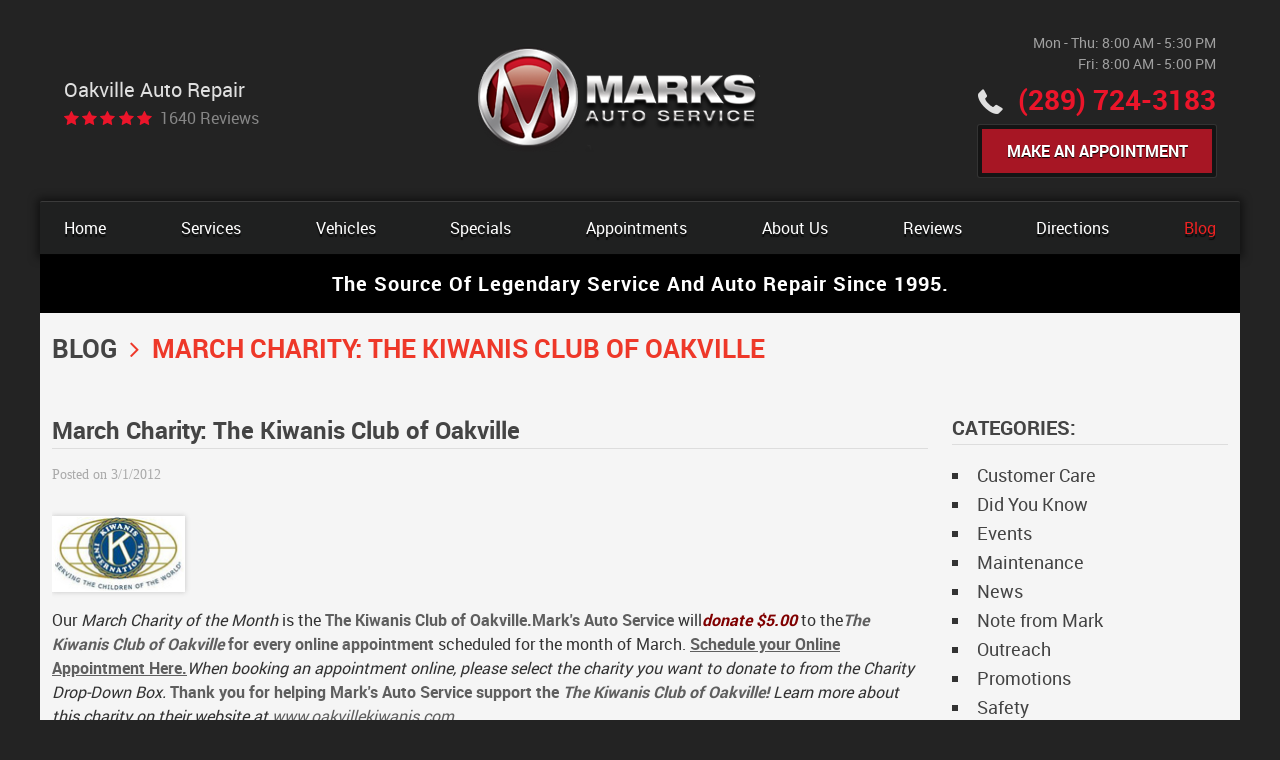

--- FILE ---
content_type: text/html; charset=utf-8
request_url: https://www.marksautoservice.ca/blog/1257--march-charity--the-kiwanis-club-of-oakville
body_size: 13402
content:
<!DOCTYPE HTML><html lang="en"><!-- HTML Copyright © 2026 Kukui Corporation. All rights reserved. --><head><meta charset="utf-8" /><meta name="viewport" content="width=device-width,initial-scale=1" /><title> March Charity: The Kiwanis Club of Oakville - Mark's Auto Service </title><link rel="canonical" href="https://www.marksautoservice.ca/blog/1257--march-charity--the-kiwanis-club-of-oakville" /><meta name="robots" content="index,follow" /><meta name="keywords" content="Outreach, community outreach, donate, online appointment, charity, Kiwanis" /><meta name="description" content="Our March Charity of the Month is the The Kiwanis Club of Oakville. Mark&#39;s Auto Service will donate $5.00 to the The Kiwanis Club of ..." /><meta property="og:type" content="website" /><meta property="og:locale" content="en_US" /><meta property="og:site_name" content="Mark's Auto Service" /><meta property="og:url" content="https://www.marksautoservice.ca/blog/1257--march-charity--the-kiwanis-club-of-oakville" /><meta property="og:title" content="March Charity: The Kiwanis Club of Oakville - Mark&#39;s Auto Service" /><meta property="og:description" content="Our March Charity of the Month is the The Kiwanis Club of Oakville. Mark&#39;s Auto Service will donate $5.00 to the The Kiwanis Club of ..." /><meta property="og:image" content="https://www.marksautoservice.ca/Files/images/og-image.jpg" /><link rel="alternate" type="application/rss+xml" href="https://www.marksautoservice.ca/rss" title="Mark&#39;s Auto Service RSS" /><script type="application/ld+json">[{"@context":"https://schema.org","@type":"AutomotiveBusiness","name":"Mark's Auto Service","alternateName":"Oakville Auto Repair","telephone":"+1 (289) 724-3183","currenciesAccepted":"USD","priceRange":"$$$","url":"https://www.marksautoservice.ca","logo":"https://www.marksautoservice.ca/Files/Images/logo.png","image":"https://www.marksautoservice.ca/Files/images/google-info-window.jpg","address":{"@type":"PostalAddress","name":"Mark&#39;s Auto Service","streetAddress":"318 Wyecroft Road","addressLocality":"Oakville","addressRegion":"ON","addressCountry":"CA","postalCode":"L6K 2G7"},"openingHours":["Mon-Thu 08:00-17:30","Fri 08:00-17:00"],"geo":{"@type":"GeoCoordinates","latitude":"43.443005","longitude":"-79.699797"},"hasmap":"https://www.google.com/maps/place/43.443005,-79.699797/@43.443005,-79.699797,17z","aggregateRating":{"@type":"AggregateRating","bestRating":"5","worstRating":"1","ratingCount":"1640","ratingValue":"4.9"},"sameAs":["https://search.google.com/local/writereview?placeid=ChIJt0-j2ABdK4gR3n6lkIUmeH8","https://www.facebook.com/marksautoservice.ca/","http://www.yelp.com/biz/marks-auto-service-oakville","https://twitter.com/marks_auto","https://www.yelp.com/writeareview/biz/m3SzEpsD17aKpjhRXMjVTA?return_url=%2Fbiz%2Fm3SzEpsD17aKpjhRXMjVTA&source=biz_details_war_button"]},{"@context":"https://schema.org","@type":"BreadcrumbList","itemListElement":[{"@type":"ListItem","position":"1","item":{"@id":"https://www.marksautoservice.ca","name":"Home"}},{"@type":"ListItem","position":"2","item":{"@id":"https://www.marksautoservice.ca/blog","name":"Blog"}},{"@type":"ListItem","position":"3","item":{"@id":"https://www.marksautoservice.ca/blog/1257--march-charity--the-kiwanis-club-of-oakville","name":"March Charity: The Kiwanis Club of Oakville"}}]},{"@context":"https://schema.org","@type":"Article","headline":"March Charity: The Kiwanis Club of Oakville","keywords":"Outreach, community outreach, donate, online appointment, charity, Kiwanis","description":"Our March Charity of the Month is the The Kiwanis Club of Oakville. Mark&#39;s Auto Service will donate $5.00 to the The Kiwanis Club of ...","image":"https://www.marksautoservice.ca/Files/Blog/images/marks_charity_kiwanis.jpg","genre":"Outreach","wordcount":"90","author":"Mark's Auto Service","publisher":{"@type":"Organization","name":"Mark's Auto Service","logo":{"@type":"ImageObject","url":"https://www.marksautoservice.ca/Files/Images/logo.png"}},"mainEntityOfPage":"https://www.marksautoservice.ca/blog/1257--march-charity--the-kiwanis-club-of-oakville","datePublished":"3/1/2012","dateCreated":"3/1/2012","dateModified":"3/1/2012","articleBody":"Our March Charity of the Month is the The Kiwanis Club of Oakville. Mark&#39;s Auto Service will donate $5.00 to the The Kiwanis Club of Oakville for every online appointment scheduled for the month of March. Schedule your Online Appointment Here. When booking an appointment online, please select the charity you want to donate to from the Charity Drop-Down Box. Thank you for helping Mark&#39;s Auto Service support the The Kiwanis Club of Oakville! Learn more about this charity on their website at www.oakvillekiwanis.com."}]</script><!-- Global site tag (gtag.js) - Google Analytics --><script async src="https://www.googletagmanager.com/gtag/js?id=UA-51748593-40"></script><script> window.dataLayer = window.dataLayer || []; function gtag(){dataLayer.push(arguments);} gtag('js', new Date()); gtag('config', 'UA-51748593-40'); gtag('config', 'G-HV5J3R9NSJ'); gtag('config', 'AW-647660320'); gtag('event', 'conversion', {'send_to': 'AW-647660320/E2X8CN2s380BEKCG6rQC'}); </script><script src="//www.openbay.com/v3/sp/mark-s-auto-service-oakville-on/otis" async="async"></script><style type="text/css">/*! * Bootstrap v3.3.7 (http://getbootstrap.com) * Copyright 2011-2018 Twitter, Inc. * Licensed under MIT (https://github.com/twbs/bootstrap/blob/master/LICENSE) */ /*! * Generated using the Bootstrap Customizer (<none>) * Config saved to config.json and <none> */ /*! * Bootstrap v3.3.7 (http://getbootstrap.com) * Copyright 2011-2016 Twitter, Inc. * Licensed under MIT (https://github.com/twbs/bootstrap/blob/master/LICENSE) */ /*! normalize.css v3.0.3 | MIT License | github.com/necolas/normalize.css */ html{font-family:sans-serif;-ms-text-size-adjust:100%;-webkit-text-size-adjust:100%}body{margin:0}article,aside,details,figcaption,figure,footer,header,hgroup,main,menu,nav,section,summary{display:block}audio,canvas,progress,video{display:inline-block;vertical-align:baseline}audio:not([controls]){display:none;height:0}[hidden],template{display:none}a{background-color:transparent}a:active,a:hover{outline:0}abbr[title]{border-bottom:1px dotted}b,strong{font-weight:bold}dfn{font-style:italic}h1{font-size:2em;margin:.67em 0}mark{background:#ff0;color:#000}small{font-size:80%}sub,sup{font-size:75%;line-height:0;position:relative;vertical-align:baseline}sup{top:-.5em}sub{bottom:-.25em}img{border:0}svg:not(:root){overflow:hidden}figure{margin:1em 40px}hr{-webkit-box-sizing:content-box;-moz-box-sizing:content-box;box-sizing:content-box;height:0}pre{overflow:auto}code,kbd,pre,samp{font-family:monospace,monospace;font-size:1em}button,input,optgroup,select,textarea{color:inherit;font:inherit;margin:0}button{overflow:visible}button,select{text-transform:none}button,html input[type="button"],input[type="reset"],input[type="submit"]{-webkit-appearance:button;cursor:pointer}button[disabled],html input[disabled]{cursor:default}button::-moz-focus-inner,input::-moz-focus-inner{border:0;padding:0}input{line-height:normal}input[type="checkbox"],input[type="radio"]{-webkit-box-sizing:border-box;-moz-box-sizing:border-box;box-sizing:border-box;padding:0}input[type="number"]::-webkit-inner-spin-button,input[type="number"]::-webkit-outer-spin-button{height:auto}input[type="search"]{-webkit-appearance:textfield;-webkit-box-sizing:content-box;-moz-box-sizing:content-box;box-sizing:content-box}input[type="search"]::-webkit-search-cancel-button,input[type="search"]::-webkit-search-decoration{-webkit-appearance:none}fieldset{border:1px solid silver;margin:0 2px;padding:.35em .625em .75em}legend{border:0;padding:0}textarea{overflow:auto}optgroup{font-weight:bold}table{border-collapse:collapse;border-spacing:0}td,th{padding:0}*{-webkit-box-sizing:border-box;-moz-box-sizing:border-box;box-sizing:border-box}*:before,*:after{-webkit-box-sizing:border-box;-moz-box-sizing:border-box;box-sizing:border-box}html{font-size:10px;-webkit-tap-highlight-color:rgba(0,0,0,0)}body{font-family:"Helvetica Neue",Helvetica,Arial,sans-serif;font-size:14px;line-height:1.42857143;color:#333;background-color:#fff}input,button,select,textarea{font-family:inherit;font-size:inherit;line-height:inherit}a{color:#337ab7;text-decoration:none}a:hover,a:focus{color:#23527c;text-decoration:underline}a:focus{outline:5px auto -webkit-focus-ring-color;outline-offset:-2px}figure{margin:0}img{vertical-align:middle}.img-responsive{display:block;max-width:100%;height:auto}.img-rounded{border-radius:6px}.img-thumbnail{padding:4px;line-height:1.42857143;background-color:#fff;border:1px solid #ddd;border-radius:4px;-webkit-transition:all .2s ease-in-out;-o-transition:all .2s ease-in-out;transition:all .2s ease-in-out;display:inline-block;max-width:100%;height:auto}.img-circle{border-radius:50%}hr{margin-top:20px;margin-bottom:20px;border:0;border-top:1px solid #dddeee}.sr-only{position:absolute;width:1px;height:1px;margin:-1px;padding:0;overflow:hidden;clip:rect(0,0,0,0);border:0}.sr-only-focusable:active,.sr-only-focusable:focus{position:static;width:auto;height:auto;margin:0;overflow:visible;clip:auto}[role="button"]{cursor:pointer}.container{margin-right:auto;margin-left:auto;padding-left:12px;padding-right:12px}@media(min-width:768px){.container{width:744px}}@media(min-width:992px){.container{width:964px}}@media(min-width:1224px){.container{width:1200px}}.container-fluid{margin-right:auto;margin-left:auto;padding-left:12px;padding-right:12px}.row{margin-left:-12px;margin-right:-12px}.col-xs-1,.col-sm-1,.col-md-1,.col-lg-1,.col-xs-2,.col-sm-2,.col-md-2,.col-lg-2,.col-xs-3,.col-sm-3,.col-md-3,.col-lg-3,.col-xs-4,.col-sm-4,.col-md-4,.col-lg-4,.col-xs-5,.col-sm-5,.col-md-5,.col-lg-5,.col-xs-6,.col-sm-6,.col-md-6,.col-lg-6,.col-xs-7,.col-sm-7,.col-md-7,.col-lg-7,.col-xs-8,.col-sm-8,.col-md-8,.col-lg-8,.col-xs-9,.col-sm-9,.col-md-9,.col-lg-9,.col-xs-10,.col-sm-10,.col-md-10,.col-lg-10,.col-xs-11,.col-sm-11,.col-md-11,.col-lg-11,.col-xs-12,.col-sm-12,.col-md-12,.col-lg-12{position:relative;min-height:1px;padding-left:12px;padding-right:12px}.col-xs-1,.col-xs-2,.col-xs-3,.col-xs-4,.col-xs-5,.col-xs-6,.col-xs-7,.col-xs-8,.col-xs-9,.col-xs-10,.col-xs-11,.col-xs-12{float:left}.col-xs-12{width:100%}.col-xs-11{width:91.66666667%}.col-xs-10{width:83.33333333%}.col-xs-9{width:75%}.col-xs-8{width:66.66666667%}.col-xs-7{width:58.33333333%}.col-xs-6{width:50%}.col-xs-5{width:41.66666667%}.col-xs-4{width:33.33333333%}.col-xs-3{width:25%}.col-xs-2{width:16.66666667%}.col-xs-1{width:8.33333333%}.col-xs-pull-12{right:100%}.col-xs-pull-11{right:91.66666667%}.col-xs-pull-10{right:83.33333333%}.col-xs-pull-9{right:75%}.col-xs-pull-8{right:66.66666667%}.col-xs-pull-7{right:58.33333333%}.col-xs-pull-6{right:50%}.col-xs-pull-5{right:41.66666667%}.col-xs-pull-4{right:33.33333333%}.col-xs-pull-3{right:25%}.col-xs-pull-2{right:16.66666667%}.col-xs-pull-1{right:8.33333333%}.col-xs-pull-0{right:auto}.col-xs-push-12{left:100%}.col-xs-push-11{left:91.66666667%}.col-xs-push-10{left:83.33333333%}.col-xs-push-9{left:75%}.col-xs-push-8{left:66.66666667%}.col-xs-push-7{left:58.33333333%}.col-xs-push-6{left:50%}.col-xs-push-5{left:41.66666667%}.col-xs-push-4{left:33.33333333%}.col-xs-push-3{left:25%}.col-xs-push-2{left:16.66666667%}.col-xs-push-1{left:8.33333333%}.col-xs-push-0{left:auto}.col-xs-offset-12{margin-left:100%}.col-xs-offset-11{margin-left:91.66666667%}.col-xs-offset-10{margin-left:83.33333333%}.col-xs-offset-9{margin-left:75%}.col-xs-offset-8{margin-left:66.66666667%}.col-xs-offset-7{margin-left:58.33333333%}.col-xs-offset-6{margin-left:50%}.col-xs-offset-5{margin-left:41.66666667%}.col-xs-offset-4{margin-left:33.33333333%}.col-xs-offset-3{margin-left:25%}.col-xs-offset-2{margin-left:16.66666667%}.col-xs-offset-1{margin-left:8.33333333%}.col-xs-offset-0{margin-left:0%}@media(min-width:768px){.col-sm-1,.col-sm-2,.col-sm-3,.col-sm-4,.col-sm-5,.col-sm-6,.col-sm-7,.col-sm-8,.col-sm-9,.col-sm-10,.col-sm-11,.col-sm-12{float:left}.col-sm-12{width:100%}.col-sm-11{width:91.66666667%}.col-sm-10{width:83.33333333%}.col-sm-9{width:75%}.col-sm-8{width:66.66666667%}.col-sm-7{width:58.33333333%}.col-sm-6{width:50%}.col-sm-5{width:41.66666667%}.col-sm-4{width:33.33333333%}.col-sm-3{width:25%}.col-sm-2{width:16.66666667%}.col-sm-1{width:8.33333333%}.col-sm-pull-12{right:100%}.col-sm-pull-11{right:91.66666667%}.col-sm-pull-10{right:83.33333333%}.col-sm-pull-9{right:75%}.col-sm-pull-8{right:66.66666667%}.col-sm-pull-7{right:58.33333333%}.col-sm-pull-6{right:50%}.col-sm-pull-5{right:41.66666667%}.col-sm-pull-4{right:33.33333333%}.col-sm-pull-3{right:25%}.col-sm-pull-2{right:16.66666667%}.col-sm-pull-1{right:8.33333333%}.col-sm-pull-0{right:auto}.col-sm-push-12{left:100%}.col-sm-push-11{left:91.66666667%}.col-sm-push-10{left:83.33333333%}.col-sm-push-9{left:75%}.col-sm-push-8{left:66.66666667%}.col-sm-push-7{left:58.33333333%}.col-sm-push-6{left:50%}.col-sm-push-5{left:41.66666667%}.col-sm-push-4{left:33.33333333%}.col-sm-push-3{left:25%}.col-sm-push-2{left:16.66666667%}.col-sm-push-1{left:8.33333333%}.col-sm-push-0{left:auto}.col-sm-offset-12{margin-left:100%}.col-sm-offset-11{margin-left:91.66666667%}.col-sm-offset-10{margin-left:83.33333333%}.col-sm-offset-9{margin-left:75%}.col-sm-offset-8{margin-left:66.66666667%}.col-sm-offset-7{margin-left:58.33333333%}.col-sm-offset-6{margin-left:50%}.col-sm-offset-5{margin-left:41.66666667%}.col-sm-offset-4{margin-left:33.33333333%}.col-sm-offset-3{margin-left:25%}.col-sm-offset-2{margin-left:16.66666667%}.col-sm-offset-1{margin-left:8.33333333%}.col-sm-offset-0{margin-left:0%}}@media(min-width:992px){.col-md-1,.col-md-2,.col-md-3,.col-md-4,.col-md-5,.col-md-6,.col-md-7,.col-md-8,.col-md-9,.col-md-10,.col-md-11,.col-md-12{float:left}.col-md-12{width:100%}.col-md-11{width:91.66666667%}.col-md-10{width:83.33333333%}.col-md-9{width:75%}.col-md-8{width:66.66666667%}.col-md-7{width:58.33333333%}.col-md-6{width:50%}.col-md-5{width:41.66666667%}.col-md-4{width:33.33333333%}.col-md-3{width:25%}.col-md-2{width:16.66666667%}.col-md-1{width:8.33333333%}.col-md-pull-12{right:100%}.col-md-pull-11{right:91.66666667%}.col-md-pull-10{right:83.33333333%}.col-md-pull-9{right:75%}.col-md-pull-8{right:66.66666667%}.col-md-pull-7{right:58.33333333%}.col-md-pull-6{right:50%}.col-md-pull-5{right:41.66666667%}.col-md-pull-4{right:33.33333333%}.col-md-pull-3{right:25%}.col-md-pull-2{right:16.66666667%}.col-md-pull-1{right:8.33333333%}.col-md-pull-0{right:auto}.col-md-push-12{left:100%}.col-md-push-11{left:91.66666667%}.col-md-push-10{left:83.33333333%}.col-md-push-9{left:75%}.col-md-push-8{left:66.66666667%}.col-md-push-7{left:58.33333333%}.col-md-push-6{left:50%}.col-md-push-5{left:41.66666667%}.col-md-push-4{left:33.33333333%}.col-md-push-3{left:25%}.col-md-push-2{left:16.66666667%}.col-md-push-1{left:8.33333333%}.col-md-push-0{left:auto}.col-md-offset-12{margin-left:100%}.col-md-offset-11{margin-left:91.66666667%}.col-md-offset-10{margin-left:83.33333333%}.col-md-offset-9{margin-left:75%}.col-md-offset-8{margin-left:66.66666667%}.col-md-offset-7{margin-left:58.33333333%}.col-md-offset-6{margin-left:50%}.col-md-offset-5{margin-left:41.66666667%}.col-md-offset-4{margin-left:33.33333333%}.col-md-offset-3{margin-left:25%}.col-md-offset-2{margin-left:16.66666667%}.col-md-offset-1{margin-left:8.33333333%}.col-md-offset-0{margin-left:0%}}@media(min-width:1224px){.col-lg-1,.col-lg-2,.col-lg-3,.col-lg-4,.col-lg-5,.col-lg-6,.col-lg-7,.col-lg-8,.col-lg-9,.col-lg-10,.col-lg-11,.col-lg-12{float:left}.col-lg-12{width:100%}.col-lg-11{width:91.66666667%}.col-lg-10{width:83.33333333%}.col-lg-9{width:75%}.col-lg-8{width:66.66666667%}.col-lg-7{width:58.33333333%}.col-lg-6{width:50%}.col-lg-5{width:41.66666667%}.col-lg-4{width:33.33333333%}.col-lg-3{width:25%}.col-lg-2{width:16.66666667%}.col-lg-1{width:8.33333333%}.col-lg-pull-12{right:100%}.col-lg-pull-11{right:91.66666667%}.col-lg-pull-10{right:83.33333333%}.col-lg-pull-9{right:75%}.col-lg-pull-8{right:66.66666667%}.col-lg-pull-7{right:58.33333333%}.col-lg-pull-6{right:50%}.col-lg-pull-5{right:41.66666667%}.col-lg-pull-4{right:33.33333333%}.col-lg-pull-3{right:25%}.col-lg-pull-2{right:16.66666667%}.col-lg-pull-1{right:8.33333333%}.col-lg-pull-0{right:auto}.col-lg-push-12{left:100%}.col-lg-push-11{left:91.66666667%}.col-lg-push-10{left:83.33333333%}.col-lg-push-9{left:75%}.col-lg-push-8{left:66.66666667%}.col-lg-push-7{left:58.33333333%}.col-lg-push-6{left:50%}.col-lg-push-5{left:41.66666667%}.col-lg-push-4{left:33.33333333%}.col-lg-push-3{left:25%}.col-lg-push-2{left:16.66666667%}.col-lg-push-1{left:8.33333333%}.col-lg-push-0{left:auto}.col-lg-offset-12{margin-left:100%}.col-lg-offset-11{margin-left:91.66666667%}.col-lg-offset-10{margin-left:83.33333333%}.col-lg-offset-9{margin-left:75%}.col-lg-offset-8{margin-left:66.66666667%}.col-lg-offset-7{margin-left:58.33333333%}.col-lg-offset-6{margin-left:50%}.col-lg-offset-5{margin-left:41.66666667%}.col-lg-offset-4{margin-left:33.33333333%}.col-lg-offset-3{margin-left:25%}.col-lg-offset-2{margin-left:16.66666667%}.col-lg-offset-1{margin-left:8.33333333%}.col-lg-offset-0{margin-left:0%}}.clearfix:before,.clearfix:after,.container:before,.container:after,.container-fluid:before,.container-fluid:after,.row:before,.row:after{content:" ";display:table}.clearfix:after,.container:after,.container-fluid:after,.row:after{clear:both}.center-block{display:block;margin-left:auto;margin-right:auto}.pull-right{float:right!important}.pull-left{float:left!important}.hide{display:none!important}.show{display:block!important}.invisible{visibility:hidden}.text-hide{font:0/0 a;color:transparent;text-shadow:none;background-color:transparent;border:0}.hidden{display:none!important}.affix{position:fixed}@-ms-viewport{width:device-width;}.visible-xs,.visible-sm,.visible-md,.visible-lg{display:none!important}.visible-xs-block,.visible-xs-inline,.visible-xs-inline-block,.visible-sm-block,.visible-sm-inline,.visible-sm-inline-block,.visible-md-block,.visible-md-inline,.visible-md-inline-block,.visible-lg-block,.visible-lg-inline,.visible-lg-inline-block{display:none!important}@media(max-width:767px){.visible-xs{display:block!important}table.visible-xs{display:table!important}tr.visible-xs{display:table-row!important}th.visible-xs,td.visible-xs{display:table-cell!important}}@media(max-width:767px){.visible-xs-block{display:block!important}}@media(max-width:767px){.visible-xs-inline{display:inline!important}}@media(max-width:767px){.visible-xs-inline-block{display:inline-block!important}}@media(min-width:768px) and (max-width:991px){.visible-sm{display:block!important}table.visible-sm{display:table!important}tr.visible-sm{display:table-row!important}th.visible-sm,td.visible-sm{display:table-cell!important}}@media(min-width:768px) and (max-width:991px){.visible-sm-block{display:block!important}}@media(min-width:768px) and (max-width:991px){.visible-sm-inline{display:inline!important}}@media(min-width:768px) and (max-width:991px){.visible-sm-inline-block{display:inline-block!important}}@media(min-width:992px) and (max-width:1223px){.visible-md{display:block!important}table.visible-md{display:table!important}tr.visible-md{display:table-row!important}th.visible-md,td.visible-md{display:table-cell!important}}@media(min-width:992px) and (max-width:1223px){.visible-md-block{display:block!important}}@media(min-width:992px) and (max-width:1223px){.visible-md-inline{display:inline!important}}@media(min-width:992px) and (max-width:1223px){.visible-md-inline-block{display:inline-block!important}}@media(min-width:1224px){.visible-lg{display:block!important}table.visible-lg{display:table!important}tr.visible-lg{display:table-row!important}th.visible-lg,td.visible-lg{display:table-cell!important}}@media(min-width:1224px){.visible-lg-block{display:block!important}}@media(min-width:1224px){.visible-lg-inline{display:inline!important}}@media(min-width:1224px){.visible-lg-inline-block{display:inline-block!important}}@media(max-width:767px){.hidden-xs{display:none!important}}@media(min-width:768px) and (max-width:991px){.hidden-sm{display:none!important}}@media(min-width:992px) and (max-width:1223px){.hidden-md{display:none!important}}@media(min-width:1224px){.hidden-lg{display:none!important}}.visible-print{display:none!important}@media print{.visible-print{display:block!important}table.visible-print{display:table!important}tr.visible-print{display:table-row!important}th.visible-print,td.visible-print{display:table-cell!important}}.visible-print-block{display:none!important}@media print{.visible-print-block{display:block!important}}.visible-print-inline{display:none!important}@media print{.visible-print-inline{display:inline!important}}.visible-print-inline-block{display:none!important}@media print{.visible-print-inline-block{display:inline-block!important}}@media print{.hidden-print{display:none!important}}*{outline:0;margin:0;border:0;padding:0}html,body,div,span,applet,object,embed,iframe,h1,h2,h3,h4,h5,h6,p,blockquote,pre,a,abbr,acronym,address,big,cite,code,del,dfn,em,img,ins,kbd,q,s,samp,small,strike,strong,sub,sup,tt,var,b,u,i,center,dl,dt,dd,ol,ul,li,fieldset,form,label,legend,table,caption,tbody,tfoot,thead,tr,th,td,article,aside,canvas,details,figure,figcaption,footer,header,hgroup,menu,nav,output,ruby,section,summary,time,mark,audio,video{background:transparent;font-size:100%;font-family:-apple-system,BlinkMacSystemFont,'Segoe UI',Roboto,Oxygen-Sans,Ubuntu,Cantarell,'Helvetica Neue',Helvetica,Arial,sans-serif;text-decoration:none;vertical-align:baseline}html,body,form{font-size:16px}body{line-height:1;background:#232323}article,aside,details,figcaption,figure,footer,header,hgroup,menu,nav,section{display:block}table{border-collapse:collapse;border-spacing:0}blockquote,q{quotes:none}blockquote:before,blockquote:after,q:before,q:after{content:'';content:none}input,select{border:thin solid;vertical-align:middle}textarea{border:thin solid;vertical-align:top}a:hover,a:active,a:focus{outline:0}img{max-width:100%;height:auto}.uic-hidden{display:none}.uic-active,.uic-visible{display:initial}.wrapper{position:relative;max-width:1920px;margin:0 auto;overflow:hidden}.main{width:1200px;max-width:100%;margin:0 auto;background:#f5f5f5}.container-xl{max-width:1200px;margin:auto}.col-centered{float:none;margin:0 auto}.row-no-margin,.no-margin{margin:0!important}.col-no-padding,.no-padding{padding:0!important}.flexbox{display:-webkit-box;display:-ms-flexbox;display:flex;-ms-flex-wrap:wrap;flex-wrap:wrap}.flexbox:before,.flexbox:after{display:none}.flexbox.align-items-stretch{-webkit-box-align:stretch;-ms-flex-align:stretch;align-items:stretch}.flexbox.align-items-start{-webkit-box-align:start;-ms-flex-align:start;align-items:flex-start}.flexbox.align-items-center{-webkit-box-align:center;-ms-flex-align:center;align-items:center}.flexbox.align-items-end{-webkit-box-align:end;-ms-flex-align:end;align-items:flex-end}.flexbox.justify-content-start{-ms-flex-pack:start;justify-content:flex-start}.flexbox.justify-content-center{-ms-flex-pack:center;justify-content:center}.flexbox.justify-content-end{-ms-flex-pack:end;justify-content:flex-end}.flexbox.justify-content-around{-ms-flex-pack:distribute;justify-content:space-around}.flexbox.justify-content-between{-ms-flex-pack:justify;justify-content:space-between}.header{position:relative}.header-logo-container{margin-top:2rem;margin-bottom:2rem;padding:0 12px;text-align:center}.header-logo-container .header-logo{display:inline-block;max-width:100%;width:283px;height:auto}.header-logo-container .header-logo img{display:block;margin:0 auto;max-width:100%}.header-reviews-rating{margin-top:2rem;margin-bottom:2rem;padding:0 12px}.header-keywords{display:block;margin:0 0 5px;color:#dfdfdf;font:400 1.25em/1.5em 'Roboto',Arial,Sans-Serif;text-transform:capitalize}.header-review-info{display:inline-block;text-transform:capitalize}.header-review-info:before{content:'';display:inline-block;margin-right:5px;color:#eb152a;font:1em/1em 'cms';letter-spacing:.2em}.header-review-info a{display:inline-block;color:#868686;font:400 1em/1em 'Roboto',Arial,sans-serif;text-decoration:none}.header-review-info a:hover{color:#dfdfdf}.header-locations-wrapper{margin-top:2rem;margin-bottom:1rem;padding:0 12px}.header-wh-wrapper{margin-bottom:.5rem}.header-wh-wrapper .header-wh{display:inline-block;color:#a0a0a0;font:400 .875em/1.5em 'Roboto',Arial,Sans-Serif}.header-phone-wrapper .header-phone-link{display:inline-block;color:#eb152a;font:700 1.75em/1.25em 'Roboto',Arial,Sans-serif;text-decoration:none}.header-phone-wrapper .header-phone-link:before{content:'';display:inline-block;margin-right:15px;color:#dfdfdf;font:25px/25px 'cms'}.header-phone-wrapper .header-phone-link strong{font:inherit}.header-phone-wrapper .header-phone-link:hover,.header-phone-wrapper .header-phone-link:focus,.header-phone-wrapper .header-phone-link:active{color:#dfdfdf;text-decoration:none}.hd-appt-box .btn{margin-top:.5rem;margin-bottom:.5rem;padding:.75rem;background:#a71624;border-color:#141414}.hd-appt-box .btn:hover,.hd-appt-box .btn:focus{background:#d21e31}.hightlight-bar .container{background:#000}.hightlight-bar .title-box{background:#000;padding:1rem;font-size:1.25rem;line-height:26px;color:#fff;text-align:center;letter-spacing:1px;text-transform:capitalize}.covid-banner{padding:5px 10px;background:#cd2719;text-align:center}.covid-banner span{display:inline-block;padding:20px 0 20px 60px;color:#fff;text-align:left;text-transform:uppercase;background:url(/Themes/Automotive/Assets/images/smartphone.png) no-repeat left center;font:400 1.25em/1.2em 'Roboto',Arial,sans-serif}.covid-banner a{font:400 1.25em/1.2em 'Roboto',Arial,sans-serif;color:#fff;text-decoration:underline;text-transform:uppercase}.covid-banner a:hover{text-decoration:none}@media(max-width:991px){.covid-banner span{display:block;padding:55px 0 0 0;background:none;text-align:center}}.nav-section{position:relative}.nav{position:relative}.nav ul{list-style:none;text-align:center}.nav li{position:relative}.nav li:hover>ul,.nav li:focus>ul,.nav li:active>ul{display:block}.nav a{display:inline-block;text-decoration:none}.nav li.static{display:inline-block;margin:0 .5rem}.nav li.static:first-child{margin-left:0}.nav li.static:last-child{margin-right:0}.nav li.static:last-child ul{left:-100%!important}.nav li.static>a{padding:1em 0;color:#fff;font:400 1em/1.25em 'Roboto',Arial,sans-serif;text-shadow:0 3px 1px rgba(0,0,0,.75);-webkit-transition:all .5s ease;-moz-transition:all .5s ease;-o-transition:all .5s ease;transition:all .5s ease}.nav li.static:hover>a,.nav li.static:focus>a,.nav li.static:active>a,.nav li.static>a.selected{color:#ee2323;text-decoration:none}.nav ul.dynamic{display:none;z-index:100;position:absolute;top:100%;left:-1em;min-width:220px;background:#1f2020;border-bottom-left-radius:2px;border-bottom-right-radius:2px}.nav li.dynamic{display:block;text-align:left}.nav li.dynamic>a{width:100%;padding:.75em 1em;color:#fff;font:400 1em/1.25em 'Roboto',Arial,sans-serif}.nav li.dynamic:hover>a,.nav li.dynamic:focus>a,.nav li.dynamic:active>a,.nav li.dynamic>a.selected{color:#ee2323;text-decoration:none}.nav ul.dynamic ul{top:0;left:100%;min-width:100%}.breadcrumbs{list-style:none;padding:1rem 0}.breadcrumbs li{display:inline-block;color:#ee3829;font:700 1.625em/1.5em 'Roboto',Arial,sans-serif;text-transform:uppercase}.breadcrumbs li+li:before{content:"";font:1em/1em 'cms';display:inline-block;padding:0 .5em}.breadcrumbs li a{color:#444;font:inherit;text-decoration:none}.breadcrumbs li a:hover{color:#ee3829;text-decoration:none}.breadcrumbs li:last-child a{color:#ee3829}.btn,.entry-content .btn{position:relative;display:block;width:100%;max-width:100%;margin:0 auto 2rem;padding:1em .5em;border:4px solid #7a7a7a;color:#fff;font:700 1em/1.25em 'Roboto',Arial,sans-serif;text-align:center;text-decoration:none;text-transform:uppercase;-webkit-transition:all .3s ease;-moz-transition:all .3s ease;-o-transition:all .3s ease;transition:all .3s ease;border-radius:2px;text-shadow:0 1px 1px rgba(0,0,0,1);box-shadow:0 0 0 1px rgba(51,51,51,1);background:#fc7011;background:-moz-linear-gradient(top,#fc7011 0%,#f96d0e 28%,#ee6203 75%,#ec6001 97%,#d55401 100%);background:-webkit-linear-gradient(top,#fc7011 0%,#f96d0e 28%,#ee6203 75%,#ec6001 97%,#d55401 100%);background:linear-gradient(to bottom,#fc7011 0%,#f96d0e 28%,#ee6203 75%,#ec6001 97%,#d55401 100%);filter:progid:DXImageTransform.Microsoft.gradient(startColorstr='#fc7011',endColorstr='#d55401',GradientType=0)}.btn:hover,.btn:focus,.btn:active,.entry-content .btn:hover,.entry-content .btn:focus,.entry-content .btn:active{background:#eb5f00;background:-moz-linear-gradient(top,#eb5f00 0%,#f06103 28%,#f96d0e 78%,#fb6f10 97%,#e2640f 100%);background:-webkit-linear-gradient(top,#eb5f00 0%,#f06103 28%,#f96d0e 78%,#fb6f10 97%,#e2640f 100%);background:linear-gradient(to bottom,#eb5f00 0%,#f06103 28%,#f96d0e 78%,#fb6f10 97%,#e2640f 100%);filter:progid:DXImageTransform.Microsoft.gradient(startColorstr='#eb5f00',endColorstr='#e2640f',GradientType=0);color:#fff;text-decoration:none}.btn.btn-submit{margin:1rem auto 2rem}.btn:disabled,.btn:disabled:hover,.btn.disabled,.btn.disabled:hover{margin:1rem auto 2rem;background:#ccc;border:none;color:#fff;box-shadow:none;cursor:not-allowed;-webkit-user-select:none;-moz-user-select:none;-ms-user-select:none;user-select:none}@media(min-width:992px){.header-info{display:-webkit-box;display:-ms-flexbox;display:flex;-ms-flex-wrap:wrap;flex-wrap:wrap;-webkit-box-align:center;-ms-flex-align:center;align-items:center;-ms-flex-pack:justify;justify-content:space-between}.header-logo-container{-ms-flex-order:2;order:2}.header-reviews-rating{-ms-flex-order:1;order:1}.header-locations-wrapper{-ms-flex-order:3;order:3;text-align:right}.nav-section{border-top:1px solid #3b3b3b;border-bottom:1px solid #020202;background:#1f2020;-webkit-box-shadow:0 0 8px 3px rgba(0,0,0,.5);-moz-box-shadow:0 0 8px 3px rgba(0,0,0,.5);box-shadow:0 0 8px 3px rgba(0,0,0,.5);border-radius:2px 2px 0 0}.nav-trigger{display:none}.nav ul.static{display:-webkit-box;display:-ms-flexbox;display:flex;-ms-flex-wrap:wrap;flex-wrap:wrap;-ms-flex-pack:justify;justify-content:space-between;padding:0 12px}.nav li.static>ul.dynamic:before{content:"";display:block;position:absolute;top:-1em;left:1em;border:.5em solid transparent;border-bottom:.5em solid #333}.nav ul.dynamic>.has-dynamic:before{content:"";display:block;position:absolute;right:.125em;top:50%;-webkit-transform:translateY(-50%);-ms-transform:translateY(-50%);transform:translateY(-50%);border:5px solid transparent;border-left:5px solid #fff}}@media(max-width:1223px){html,body,form{font-size:15px}}@media(max-width:991px){.header-info{text-align:center}.header-wh-wrapper .header-wh{font-size:1em}.nav-trigger{display:block;z-index:100;position:fixed;top:0;right:0;width:50px;height:50px;background:#232323}.nav-trigger .icon{position:absolute;top:50%;left:10px;right:10px;display:block;width:auto;height:3px;background:#fff;-webkit-transition:all .2s;transition:all .2s}.nav-trigger .icon:before,.nav-trigger .icon:after{content:'';position:absolute;left:0;width:100%;height:100%;background:#fff;-webkit-transition:-webkit-transform .2s;transition:transform .2s}.nav-trigger .icon:before{-webkit-transform:translateY(-10px);transform:translateY(-10px)}.nav-trigger .icon:after{-webkit-transform:translateY(10px);transform:translateY(10px)}.nav-trigger.menu-open span{background:transparent}.nav-trigger.menu-open span:before{-webkit-transform:translateY(0) rotate(-45deg);transform:translateY(0) rotate(-45deg)}.nav-trigger.menu-open span:after{-webkit-transform:translateY(0) rotate(45deg);transform:translateY(0) rotate(45deg)}.nav{z-index:50;position:fixed;top:0;right:0;width:50%;height:100%;background:#232323;overflow-y:auto;-webkit-transition:opacity .3s ease-in-out,visibility .2s linear;-moz-transition:opacity .3s ease-in-out,visibility .2s linear;-o-transition:opacity .3s ease-in-out,visibility .2s linear;transition:opacity .3s ease-in-out,visibility .2s linear}.nav.nav-hidden{opacity:0;visibility:hidden;pointer-events:none}.nav.nav-visible{opacity:1;visibility:visible;pointer-events:all}.nav ul{margin:0;padding:0 0 0 1rem;text-align:left}.nav ul.static{margin-top:70px}.nav ul.dynamic{position:static;min-width:0;background:none}.nav li.static{display:block;margin:0}.nav li.static>a,.nav li.dynamic>a{width:auto;max-width:100%;padding:.75rem 1rem}.nav li.dynamic>a{padding-right:2.75rem}.nav ul.static>.has-dynamic:before,.nav ul.dynamic>.has-dynamic:before{content:"";display:block;position:absolute;top:1.25em;right:1em;border:5px solid transparent;border-top:5px solid #fff}}@media(max-width:767px){html,body,form{font-size:14px}}@media(max-width:599px){.nav{width:75%}}@media(max-width:480px){.header-info{padding-top:2rem}.nav{width:100%}}@font-face{font-family:'Roboto';font-weight:300;font-style:normal;src:url('https://cdn.kukui.com/fonts/roboto/roboto-light-webfont.woff2') format('woff2'),url('https://cdn.kukui.com/fonts/roboto/roboto-light-webfont.woff') format('woff'),url('https://cdn.kukui.com/fonts/roboto/roboto-light-webfont.ttf') format('truetype');font-display:swap}@font-face{font-family:'Roboto';font-weight:400;font-style:normal;src:url('https://cdn.kukui.com/fonts/roboto/roboto-regular-webfont.woff2') format('woff2'),url('https://cdn.kukui.com/fonts/roboto/roboto-regular-webfont.woff') format('woff'),url('https://cdn.kukui.com/fonts/roboto/roboto-regular-webfont.ttf') format('truetype');font-display:swap}@font-face{font-family:'Roboto';font-weight:700;font-style:normal;src:url('https://cdn.kukui.com/fonts/roboto/roboto-bold-webfont.woff2') format('woff2'),url('https://cdn.kukui.com/fonts/roboto/roboto-bold-webfont.woff') format('woff'),url('https://cdn.kukui.com/fonts/roboto/roboto-bold-webfont.ttf') format('truetype');font-display:swap}@font-face{font-family:'cms';font-weight:normal;font-style:normal;src:url("/Themes/Automotive/Assets/fonts/cms/cms.woff2") format("woff2"),url("/Themes/Automotive/Assets/fonts/cms/cms.woff") format("woff"),url("/Themes/Automotive/Assets/fonts/cms/cms.ttf") format("truetype");font-display:swap}</style><meta name="theme-color" content="#232323"><link type="image/x-icon" href="https://www.marksautoservice.ca/favicon.ico?v=2" rel="shortcut icon" /></head><body class="page page-blog template template-blog" itemscope="itemscope" itemtype="https://schema.org/AutomotiveBusiness"><meta itemprop="name" content="Mark's Auto Service" /><meta itemprop="alternateName" content="Oakville Auto Repair" /><meta itemprop="image" content="https://www.marksautoservice.ca/Files/images/google-info-window.jpg" /><meta itemprop="telephone" content="+1 (289) 724-3183" /><meta itemprop="priceRange" content="$$$" /><!--[if lt IE 9]><script type="text/javascript" src="https://oss.maxcdn.com/html5shiv/3.7.2/html5shiv.min.js"></script><script type="text/javascript" src="https://oss.maxcdn.com/respond/1.4.2/respond.min.js"></script><![endif]--><form method="post" action="./1257--march-charity--the-kiwanis-club-of-oakville" id="ctl04" class="wrapper"><div class="aspNetHidden"><input type="hidden" name="__EVENTTARGET" id="__EVENTTARGET" value="" /><input type="hidden" name="__EVENTARGUMENT" id="__EVENTARGUMENT" value="" /><input type="hidden" name="__VIEWSTATE" id="__VIEWSTATE" value="DhH+fIN8nJ9kxQCDWwUCorpEkHcdIYFb5lo8TPVjLTf46x07o8A9+4H4SRkPheDcrIqRUkzGlR87kCNgQhnnsldf/mXoOXcnVeKqznAmBCY=" /></div><script data-uic-fixedscript="">window.sclDataSource ={"inDebugMode":false,"inEditMode":false,"locations":[{"id":"Mark\u0027s Auto Service","name":"Mark\u0027s Auto Service","street":"318 Wyecroft Road","city":"Oakville","region":"ON","zip":"L6K 2G7","imageurl":"/Files/Images/google-info-window.jpg","url":"http://www.marksautoservice.ca","lat":"43.443005","lng":"-79.699797","phone":"(289) 724-3183","worktime":{"locationID":"Mark\u0027s Auto Service","hoursOffset":1,"daysOffset":8,"workingDays":[{"code":1,"daysOffset":null,"intervals":[{"open":"08:00","close":"17:30"}]},{"code":2,"daysOffset":null,"intervals":[{"open":"08:00","close":"17:30"}]},{"code":3,"daysOffset":null,"intervals":[{"open":"08:00","close":"17:30"}]},{"code":4,"daysOffset":null,"intervals":[{"open":"08:00","close":"17:30"}]},{"code":5,"daysOffset":null,"intervals":[{"open":"08:00","close":"17:00"}]}],"enabledDays":[],"disabledDays":[]},"formatedworktime":"Mon - Thu: 8:00 AM - 5:30 PM, Fri: 8:00 AM - 5:00 PM"}],"appointments":{"worktime":[{"locationID":"Mark\u0027s Auto Service","hoursOffset":1,"daysOffset":8,"workingDays":[{"code":1,"daysOffset":null,"intervals":[{"open":"08:00","close":"17:30"}]},{"code":2,"daysOffset":null,"intervals":[{"open":"08:00","close":"17:30"}]},{"code":3,"daysOffset":null,"intervals":[{"open":"08:00","close":"17:30"}]},{"code":4,"daysOffset":null,"intervals":[{"open":"08:00","close":"17:30"}]},{"code":5,"daysOffset":null,"intervals":[{"open":"08:00","close":"17:00"}]}],"enabledDays":[],"disabledDays":[]}]},"directions":{"apikey":""}};</script><header class="header"><div class="container"><div class="row"><div class="col-xs-12 header-info"><div class="header-logo-container"><a href="https://www.marksautoservice.ca" title="Mark&#39;s Auto Service" class="header-logo"><img src="https://www.marksautoservice.ca/Files/Images/logo.png" alt="Mark's Auto Service" /></a></div><div class="header-reviews-rating"><h1 class="header-keywords"> Oakville Auto Repair </h1><div itemscope="itemscope" itemtype="https://data-vocabulary.org/AggregateRating" class="header-review-info"><meta itemprop="votes" content="1640" /><meta itemprop="rating" content="4.94878048780488" /><a href="https://www.marksautoservice.ca/reviews" title="See all reviews"> 1640 reviews </a></div></div><div class="header-locations-wrapper"><div itemscope="itemscope" itemtype="https://schema.org/PostalAddress"><meta itemprop="streetAddress" content="318 Wyecroft Road" /><meta itemprop="addressLocality" content="Oakville" /><meta itemprop="addressRegion" content="ON" /><meta itemprop="postalCode" content="L6K 2G7" /><meta itemprop="telephone" content="+1 (289) 724-3183" /><div class="header-wh-wrapper"><span class="header-wh">Mon - Thu: 8:00 AM - 5:30 PM<br />Fri: 8:00 AM - 5:00 PM</span></div><div class="header-phone-wrapper"><a href="tel:2897243183" title="Call Mark&#39;s Auto Service" class="header-phone-link"><strong>(289) 724-3183</strong></a></div></div><div class="hd-appt-box"><a title="Make An Appointment" href="https://www.marksautoservice.ca/appointments" class="btn hd-btn-appt"> Make An Appointment </a></div></div></div><div class="col-xs-12 nav-section"><button class="nav-trigger" type="button" title="Toggle navigation." data-uic-navigation-trigger="header"><span class="icon"></span><span class="sr-only">Toggle Menu</span></button><div data-uic-navigation="header" class="nav nav-hidden"><ul class="static" role="menubar"><li class="static" role="menuitem"><a href="/" title="Home">Home</a></li><li class="static has-dynamic" role="menuitem"><a href="/services" title="Services">Services</a><ul class="dynamic"><li class="dynamic" role="menuitem"><a href="/auto-repair" title="Auto Repair">Auto Repair</a></li><li class="dynamic" role="menuitem"><a href="/drive-clean-service" title="Drive Clean">Drive Clean</a></li><li class="dynamic" role="menuitem"><a href="/brake-service" title="Brake Service">Brake Service</a></li><li class="dynamic" role="menuitem"><a href="/maintenance-service" title="Maintenance Services">Maintenance Services</a></li><li class="dynamic" role="menuitem"><a href="/wheel-alignment" title="Wheel Alignment">Wheel Alignment</a></li><li class="dynamic" role="menuitem"><a href="/handicap-vehicle-service" title="Handicap Vehicle Services">Handicap Vehicle Services</a></li><li class="dynamic" role="menuitem"><a href="/fleet-service" title="Fleet Services">Fleet Services</a></li><li class="dynamic" role="menuitem"><a href="/customer-care" title="Customer Care">Customer Care</a></li><li class="dynamic" role="menuitem"><a href="/warranty" title="Warranty">Warranty</a></li></ul></li><li class="static" role="menuitem"><a href="/vehicles" title="Vehicles">Vehicles</a></li><li class="static" role="menuitem"><a href="/coupons" title="Specials">Specials</a></li><li class="static" role="menuitem"><a href="/appointments" title="Appointments">Appointments</a></li><li class="static has-dynamic" role="menuitem"><a href="/about-us" title="About Us">About Us</a><ul class="dynamic"><li class="dynamic" role="menuitem"><a href="/mark-bergasse" title="Mark Bergasse Founder">Mark Bergasse Founder</a></li><li class="dynamic" role="menuitem"><a href="/our-team" title="Our Team">Our Team</a></li><li class="dynamic" role="menuitem"><a href="/eco-friendly" title="Eco Friendly Auto Repair">Eco Friendly Auto Repair</a></li><li class="dynamic" role="menuitem"><a href="/community-outreach" title="Community Outreach">Community Outreach</a></li><li class="dynamic" role="menuitem"><a href="/links-affiliates" title="Links and Affiliates">Links and Affiliates</a></li></ul></li><li class="static" role="menuitem"><a href="/reviews" title="Reviews">Reviews</a></li><li class="static" role="menuitem"><a href="/directions" title="Directions">Directions</a></li><li class="static selected current" role="menuitem"><a href="/blog" title="Blog" class="selected current">Blog</a></li></ul></div></div></div></div></header><div class="hightlight-bar"><div class="container"><h3 class="title-box">The source of legendary service and auto repair since 1995.</h3></div></div><div class="main" data-uic-layoutpush="auto"><div class="container"><div class="row"><div class="col-xs-12"><ul class="breadcrumbs" itemscope="itemscope" itemtype="https://schema.org/BreadcrumbList"><li itemscope itemtype="https://schema.org/ListItem" itemprop="itemListElement"><meta itemprop="url" content="https://www.marksautoservice.ca/blog" /><meta itemprop="name" content="Blog" /><meta itemprop="position" content="2" /><a itemprop="item" href="https://www.marksautoservice.ca/blog" title="Blog">Blog</a></li><li itemscope itemtype="https://schema.org/ListItem" itemprop="itemListElement"><meta itemprop="url" content="https://www.marksautoservice.ca/blog/1257--march-charity--the-kiwanis-club-of-oakville" /><meta itemprop="name" content="March Charity: The Kiwanis Club of Oakville" /><meta itemprop="position" content="3" /><a itemprop="item" href="https://www.marksautoservice.ca/blog/1257--march-charity--the-kiwanis-club-of-oakville" title="&quot;March Charity: The Kiwanis Club of Oakville&quot; Article">March Charity: The Kiwanis Club of Oakville</a></li></ul></div></div></div><div class="container"><div class="row"><div class="col-xs-12 col-md-9"><div class="row"><div data-module="blogprovider" class="col-xs-12 module module-blogprovider"><div class="article"><h2 class="title">March Charity: The Kiwanis Club of Oakville</h2><div class="entry-meta">Posted on 3/1/2012</div><div class="entry-content"><a href="http://www.oakvillekiwanis.com/" target="_blank" rel="noopener"><img class=" size-full wp-image-1067" src="/Files/Blog/images/marks_charity_kiwanis.jpg" alt="Kiwanis International | Mark's Auto Service" width="133" height="75" /></a>Our <em>March Charity of the Month</em> is the<strong> The Kiwanis Club of Oakville.</strong><strong>Mark's Auto Service </strong>will<span style="color: #ff99cc"><strong><em><span style="color: #800000">donate $5.00</span></em></strong></span> to the<em></em><strong><em>The Kiwanis Club of Oakville</em> for every online appointment </strong>scheduled for the month of March. <strong><a href="/Appointments">Schedule your Online Appointment Here.</a></strong><em>When booking an appointment online, please select the charity you want to donate to from the Charity Drop-Down Box.</em><strong> Thank you for helping Mark's Auto Service support the<em> The Kiwanis Club of Oakville</em></strong><em><strong>!</strong> Learn more about this charity on their website at <a href="http://www.oakvillekiwanis.com/" target="_blank" rel="noopener">www.oakvillekiwanis.com</a></em>.</div><div class="entry-utility"><div class="categories"><h4>Categories:</h4><a href="https://www.marksautoservice.ca/blog/categories/outreach" title="See all articles from the Outreach category">Outreach</a></div><div class="tags"><h4>Tags:</h4><a href="https://www.marksautoservice.ca/blog/tags/community-outreach" title="See all articles tagged with community outreach">community outreach</a> , <a href="https://www.marksautoservice.ca/blog/tags/donate" title="See all articles tagged with donate">donate</a> , <a href="https://www.marksautoservice.ca/blog/tags/online-appointment" title="See all articles tagged with online appointment">online appointment</a> , <a href="https://www.marksautoservice.ca/blog/tags/charity" title="See all articles tagged with charity">charity</a> , <a href="https://www.marksautoservice.ca/blog/tags/kiwanis" title="See all articles tagged with Kiwanis">Kiwanis</a></div></div><div class="actions"><a class="link link-back" href="https://www.marksautoservice.ca/blog" title="back">back</a></div></div></div></div></div><div class="col-xs-12 col-md-3"><div class="row"><div data-module="blogcategorieslist" class="col-xs-12 module module-blogcategorieslist"><h3><a href="https://www.marksautoservice.ca/blog/categories" title="See all categories">Categories:</a></h3><ul><li><a href="https://www.marksautoservice.ca/blog/categories/customer-care" title="See all articles from the Customer Care category">Customer Care</a></li><li><a href="https://www.marksautoservice.ca/blog/categories/did-you-know" title="See all articles from the Did You Know category">Did You Know</a></li><li><a href="https://www.marksautoservice.ca/blog/categories/events" title="See all articles from the Events category">Events</a></li><li><a href="https://www.marksautoservice.ca/blog/categories/maintenance" title="See all articles from the Maintenance category">Maintenance</a></li><li><a href="https://www.marksautoservice.ca/blog/categories/news" title="See all articles from the News category">News</a></li><li><a href="https://www.marksautoservice.ca/blog/categories/note-from-mark" title="See all articles from the Note from Mark category">Note from Mark</a></li><li><a href="https://www.marksautoservice.ca/blog/categories/outreach" title="See all articles from the Outreach category">Outreach</a></li><li><a href="https://www.marksautoservice.ca/blog/categories/promotions" title="See all articles from the Promotions category">Promotions</a></li><li><a href="https://www.marksautoservice.ca/blog/categories/safety" title="See all articles from the Safety category">Safety</a></li><li><a href="https://www.marksautoservice.ca/blog/categories/tips" title="See all articles from the Tips category">Tips</a></li><li><a href="https://www.marksautoservice.ca/blog/categories/uncategorized" title="See all articles from the Uncategorized category">Uncategorized</a></li></ul></div></div><div class="row"><div data-module="blogtagslist" class="col-xs-12 module module-blogtagslist"><h3><a href="https://www.marksautoservice.ca/blog/tags" title="See all tags">Tags:</a></h3><ul><li><a href="https://www.marksautoservice.ca/blog/tags/aars" title="See all articles tagged with AARS">AARS</a></li><li><a href="https://www.marksautoservice.ca/blog/tags/ac" title="See all articles tagged with AC">AC</a></li><li><a href="https://www.marksautoservice.ca/blog/tags/air-conditioner" title="See all articles tagged with air conditioner">air conditioner</a></li><li><a href="https://www.marksautoservice.ca/blog/tags/air-conditioning" title="See all articles tagged with air conditioning">air conditioning</a></li><li><a href="https://www.marksautoservice.ca/blog/tags/air-filter" title="See all articles tagged with air filter">air filter</a></li><li><a href="https://www.marksautoservice.ca/blog/tags/alignment" title="See all articles tagged with alignment">alignment</a></li><li><a href="https://www.marksautoservice.ca/blog/tags/appointment" title="See all articles tagged with appointment">appointment</a></li><li><a href="https://www.marksautoservice.ca/blog/tags/approved-auto-repair-services-shop" title="See all articles tagged with Approved Auto Repair Services Shop">Approved Auto Repair Services Shop</a></li><li><a href="https://www.marksautoservice.ca/blog/tags/auto-repair-shop-in-a-box" title="See all articles tagged with auto repair shop in a box">auto repair shop in a box</a></li><li><a href="https://www.marksautoservice.ca/blog/tags/auto-repair-warranty" title="See all articles tagged with auto repair warranty">auto repair warranty</a></li><li><a href="https://www.marksautoservice.ca/blog/tags/bbq" title="See all articles tagged with bbq">bbq</a></li><li><a href="https://www.marksautoservice.ca/blog/tags/bcsc" title="See all articles tagged with bcsc">bcsc</a></li><li><a href="https://www.marksautoservice.ca/blog/tags/be-car-care-aware" title="See all articles tagged with Be Car Care Aware">Be Car Care Aware</a></li><li><a href="https://www.marksautoservice.ca/blog/tags/bettery" title="See all articles tagged with bettery">bettery</a></li><li><a href="https://www.marksautoservice.ca/blog/tags/bf-goodrich" title="See all articles tagged with BF Goodrich">BF Goodrich</a></li></ul><a class="link link-more" href="https://www.marksautoservice.ca/blog/tags" title="See all tags"> ... [More]</a></div></div><div class="row"><div data-module="blogarchivelist" class="col-xs-12 module module-blogarchivelist"><h3><a href="https://www.marksautoservice.ca/blog/archives" title="See all archives">Archives:</a></h3><ul><li><a href="https://www.marksautoservice.ca/blog/archives/2024" title="See archives for 2024">2024</a><ul><li><a href="https://www.marksautoservice.ca/blog/archives/december-2024" title="See archives for December 2024">December</a></li><li><a href="https://www.marksautoservice.ca/blog/archives/january-2024" title="See archives for January 2024">January</a></li></ul></li><li><a href="https://www.marksautoservice.ca/blog/archives/2023" title="See archives for 2023">2023</a><ul><li><a href="https://www.marksautoservice.ca/blog/archives/december-2023" title="See archives for December 2023">December</a></li><li><a href="https://www.marksautoservice.ca/blog/archives/november-2023" title="See archives for November 2023">November</a></li></ul></li><li><a href="https://www.marksautoservice.ca/blog/archives/2014" title="See archives for 2014">2014</a><ul><li><a href="https://www.marksautoservice.ca/blog/archives/march-2014" title="See archives for March 2014">March</a></li><li><a href="https://www.marksautoservice.ca/blog/archives/february-2014" title="See archives for February 2014">February</a></li><li><a href="https://www.marksautoservice.ca/blog/archives/january-2014" title="See archives for January 2014">January</a></li></ul></li></ul><a class="link link-more" href="https://www.marksautoservice.ca/blog/archives" title="See all archives"> ... [More]</a></div></div></div></div></div></div><footer class="footer"><div class="container"><div class="row"><div class="col-xs-12 lazy footer-info" data-src="https://www.marksautoservice.ca/Themes/Automotive/Assets/images/footer-background.png"><div class="footer-logo-container"><a href="https://www.marksautoservice.ca" title="Mark&#39;s Auto Service" class="footer-logo"><img data-src="https://www.marksautoservice.ca/Files/Images/footer-logo.png" class="lazy" src="[data-uri]" alt="Mark's Auto Service" /></a></div><div class="footer-wh-phone-wrapper"><div><div class="footer-wh-wrapper"><span class="footer-wh">Mon - Thu: 8:00 AM - 5:30 PM<br />Fri: 8:00 AM - 5:00 PM</span></div><div class="footer-phone-wrapper"><a href="tel:2897243183" title="Call Mark&#39;s Auto Service" class="footer-phone-link"><strong>(289) 724-3183</strong></a></div></div></div><div class="footer-address-email-wrapper"><div class="footer-address-email-container"><div><div class="footer-address-wrapper"><a href="https://www.marksautoservice.ca/directions" title="Get directions" class="footer-address"><span>318 Wyecroft Road</span>,<br /><span>Oakville, ON L6K 2G7</span></a></div></div><div class="footer-email-container" style="margin-bottom:10px;"><div><a class="email-link" href="/cdn-cgi/l/email-protection#0b786e797d62686e4b666a7960786a7e7f64786e797d62686e25686a"><span class="__cf_email__" data-cfemail="aad9cfd8dcc3c9cfeac7cbd8c1d9cbdfdec5d9cfd8dcc3c9cf84c9cb">[email&#160;protected]</span></a></div></div><div class="fb-like" data-href="https://www.facebook.com/marksautoservice.ca/" data-width="" data-layout="button" data-action="like" data-size="small" data-share="false"></div></div></div></div></div></div><div class="footer-disclaimers"><div class="container"><div class="row flexbox align-items-center"><div class="col-xs-12 col-md-3"> <div class="ada-holder" style="position: relative;"><svg style="fill: #f1f1f1;position: absolute;bottom: 10px;left: 10px;" xmlns="http://www.w3.org/2000/svg" width="25" height="33" viewBox="0 0 19 24"><title>Mark's Auto Service is committed to ensuring effective communication and digital accessibility to all users. We are continually improving the user experience for everyone, and apply the relevant accessibility standards to achieve these goals. We welcome your feedback. Please call Mark's Auto Service (905) 844-1111 if you have any issues in accessing any area of our website.</title><path class="cls-1" d="M18.386,19.366a1.438,1.438,0,0,1-1.439,1.31c-0.039,0-.079,0-0.119,0a1.432,1.432,0,0,1-1.323-1.537l0.475-5.742-1.95.107a7.215,7.215,0,0,1-1.255,8.2l-1.868-1.843a4.636,4.636,0,0,0,1.236-3.151A4.763,4.763,0,0,0,4.2,13.239L2.33,11.4A7.408,7.408,0,0,1,6.195,9.511L9.771,5.492,7.745,4.332,5.294,6.489a1.459,1.459,0,0,1-2.041-.115A1.413,1.413,0,0,1,3.37,4.361L6.6,1.515a1.46,1.46,0,0,1,1.688-.169s6.618,3.793,6.629,3.8a1.42,1.42,0,0,1,.645.9,1.655,1.655,0,0,1-.355,1.564L12.436,10.73l5.039-.277a1.458,1.458,0,0,1,1.115.428A1.415,1.415,0,0,1,19,11.993ZM15.913,4.774a2.4,2.4,0,0,1-2.419-2.387,2.419,2.419,0,0,1,4.838,0A2.4,2.4,0,0,1,15.913,4.774ZM2.639,16.708a4.762,4.762,0,0,0,7.418,3.879l1.888,1.863A7.42,7.42,0,0,1,7.391,24,7.342,7.342,0,0,1,0,16.708a7.2,7.2,0,0,1,1.572-4.493L3.46,14.077A4.617,4.617,0,0,0,2.639,16.708Z"/></svg></div> <div class="footer-photocredits-container"><div id="cphFooter_ctl04" hidden="hidden" data-lightbox-window="cphFooter_ctl04" data-lightbox-template="default" class="mod-lightbox"><ul class="photocredits-list"><li><a class="photo" href="https://bit.ly/35W3s6a" rel="follow noopener">Audi</a> by <a class="owner" href="https://www.flickr.com/photos/sniffen/" rel="follow noopener">Josh Sniffen</a> / <a class="license" href="https://creativecommons.org/licenses/by/2.0/" rel="follow noopener">CC BY 2.0</a> website - <a class="website" href="https://www.flickr.com/" rel="follow noopener">Flickr.com</a></li><li><a class="photo" href="https://flic.kr/p/9Mb4mC" rel="follow noopener">Chevrolet Camaro</a> by <a class="owner" href="https://www.flickr.com/photos/daveseven/" rel="follow noopener">dave_7</a> / <a class="license" href="https://creativecommons.org/licenses/by/2.0/" rel="follow noopener">CC BY 2.0</a> website - <a class="website" href="https://www.flickr.com/" rel="follow noopener">Flickr.com</a></li></ul></div><a href="javascript:void(0);" title="Photo credits" data-lightbox-open="cphFooter_ctl04" class="link link-photocredits">Image Credits</a></div></div><div class="col-xs-12 col-md-6"><div itemprop="address" itemscope="" itemtype="http://schema.org/PostalAddress" class="nap"> 318 Wyecroft Road Oakville, ON L6K 2G7 (905) 844-1111 </div></div><div class="col-xs-12 col-md-3 kukui-logo-container"><a class="link link-webmaster" target="_blank" href="//kukui.com" rel="nofollow noopener" title="Website by Kukui">Website by <span>kukui</span></a></div></div></div></div></footer><script data-cfasync="false" src="/cdn-cgi/scripts/5c5dd728/cloudflare-static/email-decode.min.js"></script><script type="text/javascript"> var theForm = document.forms['ctl04']; if (!theForm) { theForm = document.ctl04; } function __doPostBack(eventTarget, eventArgument) { if (!theForm.onsubmit || (theForm.onsubmit() != false)) { theForm.__EVENTTARGET.value = eventTarget; theForm.__EVENTARGUMENT.value = eventArgument; theForm.submit(); } } </script><script defer type="text/javascript" src="/js/asp-surrogate.js?v=c9VMhZGchHi5Ia-JL11fPQqgQ5pwdcpY53xGJVyKvWg1"></script>
<script type="deferred/javascript">Sys.WebForms.PageRequestManager._initialize('ctl00$ScriptManagerMain', 'ctl04', [], [], [], 90, 'ctl00');</script></form><script src="https://maps.googleapis.com/maps/api/js?key=AIzaSyDbqVKcyeL2Mk9xxi9EJuue3HA0JKfu0Eg&amp;libraries=geometry&amp;sclsyncload=true&callback=Function.prototype&v=3.53"></script><noscript id="deferred-styles"><link href="/css/default/Deferred%20Styles.css?v=GPINy8w6wtT99uauGiKNWnysjRWFaUHQNV2QTNkjxhk1" type="text/css" rel="stylesheet" /></noscript><script type="text/javascript">var loadDeferredStyles=function(){var a=document.getElementById("deferred-styles"),b=document.createElement("div");b.innerHTML=a.textContent;document.body.appendChild(b);a.parentElement.removeChild(a)},raf=window.requestAnimationFrame||window.mozRequestAnimationFrame||window.webkitRequestAnimationFrame||window.msRequestAnimationFrame;raf?raf(function(){window.setTimeout(loadDeferredStyles,0)}):window.addEventListener("load",loadDeferredStyles);</script><script defer type="text/javascript" src="/js/default/theme.js?v=NeYDEiQRNPmu98b5yjIEbRVzUzAVFIXd_Gte5qJFqis1"></script><script defer type="text/javascript" src="/js/default/Directions.js?v=xowRuRNqkf6kgGNaCkMauUgY6Dq7Eglh5v15lmCqeMA1"></script></body><!-- HTML Copyright © 2026 Kukui Corporation. All rights reserved. --></html>

--- FILE ---
content_type: text/css; charset=utf-8
request_url: https://www.marksautoservice.ca/css/default/Deferred%20Styles.css?v=GPINy8w6wtT99uauGiKNWnysjRWFaUHQNV2QTNkjxhk1
body_size: 15718
content:
.col-xs-text-right{text-align:right}.col-xs-text-left{text-align:left}.col-xs-text-center{text-align:center}@media(min-width:768px){.col-sm-text-right{text-align:right}.col-sm-text-left{text-align:left}.col-sm-text-center{text-align:center}}@media(min-width:992px){.col-md-text-right{text-align:right}.col-md-text-left{text-align:left}.col-md-text-center{text-align:center}}@media(min-width:1224px){.col-lg-text-right{text-align:right}.col-lg-text-left{text-align:left}.col-lg-text-center{text-align:center}}@media(max-width:767px){.pull-xs-left{float:left}.pull-xs-right{float:right}}@media(min-width:768px) and (max-width:991px){.pull-sm-left{float:left}.pull-sm-right{float:right}}@media(min-width:992px) and (max-width:1223px){.pull-md-left{float:left}.pull-md-right{float:right!important;background:red}}@media(min-width:1224px){.pull-lg-left{float:left}.pull-lg-right{float:right}}.footer{position:relative}.footer-info{border-bottom:2px solid #f93b22}.footer-logo-container{margin-top:2rem;margin-bottom:2rem;text-align:center}.footer-logo-container .footer-logo{display:inline-block;max-width:100%;width:108px;height:auto}.footer-logo-container .footer-logo img{display:block;margin:0 auto;max-width:100%}.footer-wh-phone-wrapper{margin-top:2rem;margin-bottom:2rem}.footer-wh-wrapper{margin-bottom:.5rem}.footer-wh-wrapper .footer-wh{display:inline-block;color:#a0a0a0;font:400 1em/1.5em 'Roboto',Arial,Sans-Serif}.footer-phone-wrapper{margin-bottom:.5rem}.footer-phone-wrapper .footer-phone-link{display:inline-block;color:#fff;font:700 1.75em/1.25em 'Roboto',Arial,Sans-serif;text-decoration:none}.footer-phone-wrapper .footer-phone-link:before{content:'';display:inline-block;margin-right:15px;color:#f93b22;font:25px/25px 'cms'}.footer-phone-wrapper .footer-phone-link strong{font:inherit}.footer-phone-wrapper .footer-phone-link:hover,.footer-phone-wrapper .footer-phone-link:focus,.footer-phone-wrapper .footer-phone-link:active{color:#f93b22;text-decoration:none}.footer-address-email-wrapper{margin-top:2rem;margin-bottom:2rem}.footer-address-email-container{position:relative;display:inline-block;padding-left:2.5rem}.footer-address-email-container:before{content:'';position:absolute;left:0;top:50%;-webkit-transform:translateY(-50%);-ms-transform:translateY(-50%);transform:translateY(-50%);color:#f93b22;font:30px/30px 'cms'}.footer-address-wrapper .footer-address{display:inline-block;color:#989898;font:400 1em/1.5em 'Roboto',Arial,Sans-Serif;text-decoration:none}.footer-address-wrapper .footer-address span{font:inherit}.footer-address-wrapper .footer-address:hover,.footer-address-wrapper .footer-address:focus,.footer-address-wrapper .footer-address:active{color:#f93b22;text-decoration:none}.footer-email-container .email-link{display:inline-block;color:#f93b22;font:400 1em/1.5em 'Roboto',Arial,Sans-Serif;text-decoration:underline}.footer-email-container .email-link:hover,.footer-email-container .email-link:focus,.footer-email-container .email-link:active{color:#989898;text-decoration:none}.footer .footer-disclaimers{padding:1rem 0}.footer .ada-holder,.footer .footer-photocredits-container{display:inline-block;vertical-align:middle}.footer .ada-holder svg{position:relative!important;bottom:0!important;left:0!important}.footer .footer-photocredits-container{margin-left:1rem;padding-left:1rem;border-left:1px solid #b6b6b6}.footer .link-photocredits{color:#616161;font:400 .875em/1em 'Roboto',Arial,sans-serif}.footer .nap{color:#616161;font:400 .875em/1.4em 'Roboto',Arial,sans-serif;text-align:center}.footer .link-webmaster{display:inline-block;color:#616161;font-size:0;text-decoration:none}.footer .link-webmaster:after{content:'';display:block;font:.875rem/1.4em 'cms'}.footer .link-webmaster:hover,.footer .link-webmaster:active,.footer .link-webmaster:focus{color:#fff;opacity:.75}.footer .photocredits-list{text-align:left;color:#000;font:400 1em/1.5em 'Roboto',Arial,sans-serif}.footer .photocredits-list li{font:inherit}.footer .photocredits-list li+li{margin-top:5px}.footer .photocredits-list a{color:#f93b22}.footer .photocredits-list a:hover{color:#999}.sr-only-label{font-size:0;text-indent:-9999px}@media(min-width:992px){.footer-info{display:-webkit-box;display:-ms-flexbox;display:flex;-ms-flex-wrap:wrap;flex-wrap:wrap;-webkit-box-align:center;-ms-flex-align:center;align-items:center;-ms-flex-pack:distribute;justify-content:space-around;border-bottom:2px solid #f93b22}.footer-wh-phone-wrapper{text-align:right}.footer .kukui-logo-container{text-align:right}}@media(max-width:991px){.footer{text-align:center}.footer .nap{margin-top:5px;margin-bottom:5px}}.entry-content{padding-top:2rem;padding-bottom:2rem;font-family:'Roboto',Arial,sans-serif}.entry-content *{font-family:inherit}.entry-content * *{font-size:1em}.entry-content iframe,.entry-content embed,.entry-content object,.entry-content video,.entry-content audio{max-width:100%}.entry-content h1,.entry-content h2,.entry-content h3,.entry-content h4,.entry-content h5,.entry-content h6{margin:0 0 1rem;color:#5f5f5f;font:700 1em/1.2em 'Roboto',Verdana,sans-serif}.entry-content h1,.entry-content h2{color:#444;font-size:1.75em}.entry-content h3,.entry-content h4{font-size:1.25em}.entry-content h5,.entry-content h6{font-size:1em}.entry-content h1 b,.entry-content h1 strong,.entry-content h2 b,.entry-content h2 strong,.entry-content h3 b,.entry-content h3 strong,.entry-content h4 b,.entry-content h4 strong,.entry-content h5 b,.entry-content h5 strong,.entry-content h6 b,.entry-content h6 strong{font:inherit}.entry-content h1 span,.entry-content h2 span,.entry-content h3 span,.entry-content h4 span,.entry-content h5 span,.entry-content h6 span{font:inherit}.entry-content hr{clear:both;width:100%;margin:2rem auto;border:none;border-top:1px solid #b0b0b0}.entry-content p,.entry-content ul,.entry-content ol,.entry-content dl,.entry-content table,.entry-content pre,.entry-content fieldset,.entry-content address,.entry-content blockquote{margin:0 0 2rem;color:#5f5f5f;font:400 1em/1.5em 'Roboto',Arial,sans-serif}.entry-content ul li,.entry-content ol li,.entry-content dl li{font:inherit}.entry-content ul{list-style:none}.entry-content ol{list-style:decimal inside none}.entry-content ol ol{list-style:upper-alpha inside none}.entry-content ol ol ol{list-style:lower-roman inside none}.entry-content ol ol ol ol{list-style:lower-alpha inside none}.entry-content ul ul,.entry-content ol ol,.entry-content ul ol,.entry-content ol ul{margin:.5rem 0 0 1.5rem;font:inherit}.entry-content ul li{position:relative;padding-left:15px}.entry-content ul li:before{content:'';position:absolute;left:0;top:.5rem;border:1px solid #8b5128;border-radius:50%;width:.5rem;height:.5rem;background:#f46709}.entry-content ul li+li,.entry-content ol li+li{margin-top:.5rem}.entry-content dl dl{margin:0 0 0 1.5rem}.entry-content dt{font-weight:bold}.entry-content dd{margin:0 0 0 1rem}.entry-content dl dt+dt,.entry-content dl dd+dt,.entry-content dl dd+dd{margin:1rem 0 0}.entry-content fieldset{padding:1rem;border:1px solid #999}.entry-content fieldset legend{padding:0 1rem;color:#ee2323;font:inherit}.entry-content blockquote{padding:1rem;background:#f2f2f2;border-left:5px solid #ccc}.entry-content pre{padding:1rem;border:1px dotted #999;background:#f9f9f9;overflow:scroll}.entry-content address{font-style:italic}.entry-content a{color:#5f5f5f;font:inherit;text-decoration:underline}.entry-content a:hover,.entry-content a:focus,.entry-content a:active{color:#999}.entry-content li>a{text-decoration:underline}.entry-content .btn{display:block;width:100%}.entry-content b,.entry-content strong{color:#5f5f5f;font-weight:bold}.entry-content u{text-decoration:underline}.entry-content i,.entry-content q,.entry-content cite,.entry-content em{font-style:italic}.entry-content code,.entry-content kbd,.entry-content var,.entry-content samp{font:1em/1.5em 'Courier New',monospace}.entry-content big,.entry-content .big{font-size:1.25em}.entry-content small,.entry-content .small{font-size:.75em}.entry-content sup,.entry-content sub{position:relative;vertical-align:baseline;height:0;font-size:.625em}.entry-content sup{bottom:1ex}.entry-content sub{top:.7ex}.entry-content abbr,.entry-content acronym,.entry-content dfn{border-bottom:1px dotted #999;cursor:help}.entry-content mark{background:#ff9;color:#333}.entry-content ins{background:#d3f8d0;color:#333;text-decoration:none}.entry-content del{background:#ffc2c2;color:#333;text-decoration:line-through}.entry-content s,.entry-content strike{text-decoration:line-through}.entry-content img{max-width:100%;height:auto!important;border:1px solid #fff;background:#fff;-webkit-box-shadow:0 0 5px 0 rgba(50,50,50,.25);-moz-box-shadow:0 0 5px 0 rgba(50,50,50,.25);box-shadow:0 0 5px 0 rgba(50,50,50,.25)}.entry-content img.no-border{border:0;padding:0;max-width:100%;background:rgba(0,0,0,0)}.entry-content img.left,.entry-content img.align-left,.entry-content img.right,.entry-content img.align-right,.entry-content img.center,.entry-content img.align-center{margin-bottom:2rem}.entry-content a:hover img,.entry-content a:focus img,.entry-content a:active img{cursor:pointer;background:#ddd;border:1px solid #dedede}.entry-content a:hover img.no-border,.entry-content a:focus img.no-border,.entry-content a:active img.no-border{border:0;padding:0;background:rgba(0,0,0,0)}.entry-content figure{margin-bottom:2rem;padding:1rem;background:#fff;border:1px solid #999;line-height:1.5em}.entry-content figure figcaption{margin:.5rem}.entry-content .right{max-width:290px;border:1px solid #ccc;padding:1em;background:#fff}.entry-content figure figcaption,.entry-content .figure .figcaption{display:block;margin:.5em;font:italic 400 .68em/1.2em Georgia,Serif}.entry-content table{border:0;max-width:100%;text-align:center;vertical-align:middle}.entry-content table th{padding:.5em 1.5em;background:#fff;color:#999}.entry-content table td{padding:.5em 1.5em}.entry-content table tr+tr th,.entry-content table tr+tr td{border-top:1px solid #999}.entry-content table th+th,.entry-content table th+td,.entry-content table td+td,.entry-content table td+th{border-left:1px solid #999}.entry-content table.datatable{width:100%;border:1px solid #999;text-align:left}.entry-content table.datatable th{padding:1em;background:#fff;color:#ee2323}.entry-content table.datatable td{padding:1em;background:#f9f9f9}.entry-content table.datatable tr+tr th,.entry-content table.datatable tr+tr td{border-top:1px solid #999}.entry-content table.datatable th+th,.entry-content table.datatable th+td,.entry-content table.datatable td+td,.entry-content table.datatable td+th{border-left:1px solid #999}.entry-content .left,.entry-content .align-left{float:left;margin-right:2rem}.entry-content .right,.entry-content .align-right{float:right;margin-left:2rem}.entry-content .center,.entry-content .align-center{clear:both;display:block;margin:0 auto 2rem;text-align:center}.entry-content .right.figure{margin-bottom:2rem}.entry-content .clearfix:before,.entry-content .clearfix:after,.entry-content .clear:before,.entry-content .clear:after{content:"";display:table}.entry-content .clear,.entry-content .clear:after,.entry-content .clearfix,.entry-content .clearfix:after{clear:both}.entry-content .text-left{text-align:left}.entry-content .text-right{text-align:right}.entry-content .text-center{text-align:center}.entry-content .text-justify{text-align:justify}.column,.column-x{float:left}.column-1{width:6.86666666667%}.column-2{width:15.3333333333%}.column-3{width:23.8%}.column-4{width:32.2666666667%}.column-5{width:40.7333333333%}.column-6{width:49.2%}.column-7{width:57.6666666667%}.column-8{width:66.1333333333%}.column-9{width:74.6%}.column-10{width:83.0666666667%}.column-11{width:91.5333333333%}.column-12{width:100%}.column+.column{margin-left:1.6%}.entry-content .list-vehicle-brands{display:-webkit-box;display:-ms-flexbox;display:flex;-ms-flex-wrap:wrap;flex-wrap:wrap}.entry-content .list-vehicle-brands li{-ms-flex:0 0 20%;flex:0 0 20%;max-width:20%;margin-top:.5rem;margin-bottom:.5rem}.entry-content .iframe-box{position:relative;padding-bottom:56.25%;height:0}.entry-content .iframe-box iframe{position:absolute;top:0;left:0;width:100%;height:100%}@media(max-width:991px){.entry-content .align-left,.entry-content .left,.entry-content .align-right,.entry-content .right{display:block;float:none;margin:0 0 2rem}.column-1,.column-2,.column-3,.column-4,.column-5,.column-6,.column-7,.column-8,.column-9,.column-10,.column-11,.column-12{width:100%;float:none}.column+.column{margin-left:0}}@media(max-width:767px){.entry-content .list-vehicle-brands li{-ms-flex:0 0 33.33%;flex:0 0 33.33%;max-width:33.33%}}@media(max-width:480px){.entry-content .list-vehicle-brands li{-ms-flex:0 0 50%;flex:0 0 50%;max-width:50%}}label,.label,.remark{display:inline-block;margin-bottom:.5rem;color:#4d4d4d;font:400 1em/1.5em 'Roboto',Arial,sans-serif}.label[for]:hover{cursor:pointer}.label.heading{display:block;margin:1rem 0;padding-bottom:1rem;color:#444;font:400 1.25em/1.2em 'Roboto',Arial,sans-serif;text-transform:capitalize}.label.heading:after{content:'';position:absolute;bottom:0;left:0;width:100%;height:21px;background:url('/Themes/Automotive/Assets/images/appointmentSectionTitleBg.png') repeat-x left bottom}.textbox{width:100%;margin:1rem 0;padding:1rem;border:1px solid #ccc;background:#ffc;color:#000;font:400 1em/1.5em Verdana,sans-serif;border-radius:4px}.textbox ul{margin:0;padding:1rem;list-style:none}.textbox ul li+li{padding-top:.5rem}.textbox.error{border:1px solid #f44336;background:#f44336;color:#fff}.textbox.error ul{list-style:inside square none}.textbox.success{border:1px solid #4caf50;background:#4caf50;color:#fff;text-align:center}.input,.textarea,.select{display:block;margin:0 auto 1rem;border:1px solid #bdbdbd;padding:10px 20px;width:100%;height:60px;background:#fff;color:gray;font:400 16px/1.5em 'Roboto',Arial,sans-serif;border-radius:4px}.fileupload{max-width:100%;margin:1rem 0}.input{-webkit-box-shadow:none;-moz-box-shadow:none;box-shadow:none}.input:-moz-placeholder{color:gray;opacity:1}.input::-moz-placeholder{color:gray;opacity:1}.input:-ms-input-placeholder{color:gray;opacity:1}.input::-webkit-input-placeholder{color:gray;opacity:1}.input::placeholder{color:gray;opacity:1}.textarea{height:180px;min-height:120px;resize:vertical}.textarea:-moz-placeholder{color:gray;opacity:1}.textarea::-moz-placeholder{color:gray;opacity:1}.textarea:-ms-input-placeholder{color:gray;opacity:1}.textarea::-webkit-input-placeholder{color:gray;opacity:1}.textarea::placeholder{color:gray;opacity:1}.select{padding-right:50px;background-image:url([data-uri]);background-repeat:no-repeat;background-position:right 20px center;cursor:pointer;-ms-text-overflow:ellipsis;-o-text-overflow:ellipsis;text-overflow:ellipsis;-webkit-appearance:none;-moz-appearance:none;appearance:none}.select::-ms-expand{display:none}.select option{padding:0 .5rem}.input:focus,.textarea:focus,.select:focus{border-color:#000;color:#000}.radiobtnlist,.checkboxlist{list-style:none;margin:1rem auto}.radiobtnlist li,.checkboxlist li{margin:0 0 .5rem}input[type="radio"],input[type="checkbox"]{filter:alpha(opacity=0);opacity:0;width:0}input[type="radio"]+label,input[type="checkbox"]+label{position:relative;display:inline-block;margin-bottom:.5rem;padding-left:20px;color:#333;font:400 1.125em/1.33em 'Roboto',Arial,serif;cursor:pointer}input[type="radio"]+label:before,input[type="checkbox"]+label:before{position:absolute;top:0;left:0;color:#aaa;font:1em/1.33em 'cms'}input[type="radio"]+label:before{content:''}input[type="radio"]+label.selected:before{content:''}input[type="checkbox"]+label:before{content:''}input[type="checkbox"]+label.selected:before{content:''}input[type="radio"]:focus+label:before,input[type="checkbox"]:focus+label:before{color:#adc4e4}input[type="radio"]+label:hover:before,input[type="checkbox"]+label:hover:before{color:#000!important}.input:disabled,.input:disabled:hover,.input.disabled,.input.disabled:hover,.textarea:disabled,.textarea:disabled:hover,.textarea.disabled,.textarea.disabled:hover,.select:disabled,.select:disabled:hover,.select.disabled,.select.disabled:hover,input[type="radio"]:disabled+label,input[type="radio"]:disabled+label:hover,input[type="radio"].disabled+label,input[type="radio"].disabled+label:hover,input[type="checkbox"]:disabled+label,input[type="checkbox"]:disabled+label:hover,input[type="checkbox"].disabled+label,input[type="checkbox"].disabled+label:hover{filter:alpha(opacity=50)!important;opacity:.5!important;background-color:#ddd!important;cursor:not-allowed!important}.validator{position:absolute;top:0;right:0;color:#f44336;font:1.5em/1em Arial,sans-serif}.input.error,.textarea.error,.select.error{border-color:#f44336}.preloader{position:relative;margin:1rem 0;padding-left:60px;color:#999;font:400 1.25em/1.5em Arial,sans-serif;text-transform:uppercase}.preloader:before{content:'';display:block;position:absolute;top:-.25rem;left:0;color:#e60000;font:2em/1em 'cms';-webkit-animation:1.25s linear 0s normal none infinite running loader;animation:1.25s linear 0s normal none infinite running loader}@-webkit-keyframes loader{100%{-webkit-transform:rotate(360deg);transform:rotate(360deg)}}@keyframes loader{100%{-webkit-transform:rotate(360deg);transform:rotate(360deg)}}.module{margin-top:2rem;margin-bottom:2rem}.rating{display:inline-block;position:relative;z-index:1;font-size:0}.rating:before,.rating:after{display:inline-block;overflow:hidden;position:relative;top:0;left:0;color:#aaa;font:24px/1.4em 'cms';letter-spacing:.2em;content:'';white-space:nowrap;text-indent:.2em}.rating:after{position:absolute;color:#f36708}.rating.rating-00:after{width:0}.rating.rating-05:after{width:11.25%}.rating.rating-10:after{width:20%}.rating.rating-15:after{width:30.75%}.rating.rating-20:after{width:40%}.rating.rating-25:after{width:50%}.rating.rating-30:after{width:60%}.rating.rating-35:after{width:69.25%}.rating.rating-40:after{width:80%}.rating.rating-45:after{width:88.5%}.rating.rating-50:after{width:100%}.rating.rating-scale{list-style:none;font-size:2.5em;padding:0 .1em;margin-bottom:1em;width:5.85em;height:1em}.rating.rating-scale:before,.rating.rating-scale:after{z-index:-1;position:absolute;top:0;left:0;font-size:inherit;line-height:1em}.rating.rating-scale li{position:absolute;top:0;left:-10%;float:left;margin:0 .1em;width:10%;height:100%}.rating.rating-scale li+li{visibility:visible;position:static;left:0;margin:0}.rating.rating-scale input[type="radio"]{display:block;height:100%;width:100%;opacity:0;filter:alpha(opacity=0)}.rating.rating-scale label{display:none}.pager{margin:2rem 0;text-align:right}.pager .page,.pager .group{display:inline-block;vertical-align:middle;width:40px;height:40px;margin:5px;color:rgba(0,0,0,.75);font-family:Arial,Sans-Serif;line-height:40px;text-align:center;text-decoration:none;box-shadow:0 0 0 1px #ddd}.pager .currentpage,.pager .page:hover,.pager .page:focus,.pager .page:active,.pager .group:hover,.pager .group:focus,.pager .group:active{background:#f36708;color:#fff;box-shadow:0 0 0 1px transparent}.map-infowindow{width:210px}.map-infowindow h3{margin:10px 0;color:#000;font:700 16px/1.5em Georgia,serif}.map-infowindow p{margin-bottom:10px;color:#000;font:11px/1.66em Verdana,sans-serif}.map-infowindow p b,.map-infowindow p strong{font:inherit;font-weight:700}.map-infowindow img{float:right;margin-left:10px}.map-infowindow a{clear:both;color:#000;font:12px/1.66em Verdana,sans-serif}.map-infowindow a:hover{color:#999}.module-reviewsprovider .review{margin-top:.5rem;margin-bottom:.5rem;padding:1rem 0;border:1px solid #ddd;border-left:none;border-right:none}.module-reviewsprovider .information{padding-top:1rem;padding-bottom:1rem;text-align:center}.module-reviewsprovider .author{color:#444;font:700 1.125em/1.66em 'Roboto',Verdana,Sans-serif}.module-reviewsprovider .author span{font:inherit}.module-reviewsprovider .date{color:#999;font:400 .9375em/2em Arial,Sans-serif}.module-reviewsprovider .date span{font:inherit}.module-reviewsprovider .content{min-height:120px;padding-top:1rem;padding-bottom:1rem;border-left:1px solid #ddd}.module-reviewsprovider .location{color:#999;font:400 1em/1.5em 'Roboto',Arial,sans-serif;text-align:right}.module-reviewsprovider .opinion{color:#444;font:400 1em/1.5em 'Roboto',Arial,sans-serif}.module-reviewsprovider .opinion p{font:inherit}.module-reviewsprovider .reply{margin-top:1rem;padding:1rem;background:#444;color:#fff;font:400 1em/1.5em 'Roboto',Arial,sans-serif}.module-reviewsprovider .reply p{font:inherit}.module-reviewsprovider .respondent{margin-top:1rem;padding-top:1rem;border-top:1px solid #fff;font:inherit}.module-reviewsprovider .btn-writeareview{margin:1rem auto 2rem}.module-directionsform .btn-routemap{margin-bottom:1rem;padding:0;height:60px;line-height:52px;text-transform:uppercase;border-radius:4px;background:#f93b22}.module-directionsform .btn-routemap:hover,.module-directionsform .btn-routemap:focus,.module-directionsform .btn-routemap:active{background:#fd4729}.module-directionsform .map{margin-top:1rem;margin-bottom:2rem;padding:.5rem;border:1px solid #d1d1d1;background:#fff;overflow:hidden;border-radius:0}.module-directionsform .map-directions{display:none;float:left;width:40%;max-height:500px;padding-right:5px;overflow-x:hidden;overflow-y:auto}.module-directionsform .map-directions.has-directions{display:block}.module-directionsform .map-canvas{float:right;width:100%;height:500px}.module-directionsform .map-canvas.has-directions{width:60%}.reviews-slider-container{position:relative;padding-top:2.5rem;padding-bottom:2rem;background:#fff;text-align:center}.module-reviewsslider .review{position:relative;display:-webkit-box;display:-ms-flexbox;display:flex;-ms-flex-wrap:wrap;flex-wrap:wrap;-webkit-box-align:center;-ms-flex-align:center;align-items:center;-ms-flex-pack:center;justify-content:center}.module-reviewsslider .opinion{-ms-flex:0 0 100%;flex:0 0 100%;max-width:100%;margin:0 0 .5rem;color:#6f6f6f;font:300 1.25em/1.5em 'Roboto',Arial,sans-serif}.module-reviewsslider .author{margin-top:.5rem;margin-bottom:.5rem;padding:0 .5rem;color:#9c9c9c;font:400 .875em/1.25em 'Roboto',Arial,Sans-serif}.module-reviewsslider .rating{margin-top:.5rem;margin-bottom:.5rem}.module-reviewsslider .rating:before,.module-reviewsslider .rating:after{font-size:14px;line-height:1em;letter-spacing:.2em;text-indent:.5em}.module-reviewsslider .rating:after{color:#ffa500}.module-reviewsslider .reference{margin-top:.5rem;margin-bottom:.5rem;padding:0 .5rem}.module-reviewsslider .link-reviews{color:#9c9c9c;font:400 .875em/1.25em 'Roboto',Arial,Sans-serif}.module-reviewsslider .link-reviews:hover,.module-reviewsslider .link-reviews:focus,.module-reviewsslider .link-reviews:active{color:#444}.module-reviewsslider .owl-prev,.module-reviewsslider .owl-next{position:relative;display:inline-block;width:40px;height:40px;margin:1rem 0;background:#ee2323;color:#fff;font:20px/40px 'cms';cursor:pointer;text-align:center}.module-reviewsslider .owl-prev{margin-right:.5em}.module-reviewsslider .owl-next{margin-left:.5em}.module-reviewsslider .owl-prev:hover,.module-reviewsslider .owl-next:hover{background:#444;color:#fff}.module-reviewsslider .owl-prev:after{content:''}.module-reviewsslider .owl-next:after{content:''}.module-writeareviewform .socialredirects{min-width:400px;max-width:850px}.module-writeareviewform .socialredirects textarea{padding:20px 20px 20px 100px;width:100%;background:#ececec url([data-uri]) no-repeat 20px center;resize:none}.module-writeareviewform .socialredirects p{margin:20px 0;color:#444;font:16px/1.4em Arial,sans-serif;text-align:center}.module-writeareviewform .socialredirects .link{display:block;margin:20px auto;padding:5px 20px 5px 45px;width:100%;max-width:400px;color:#fff;font:16px/20px Arial,sans-serif;text-align:center;text-transform:uppercase}.module-writeareviewform .socialredirects .link:hover{opacity:.8;filter:alpha(opacity=.8)}.module-writeareviewform .socialredirects .link-google{background-color:#d86932}.module-writeareviewform .socialredirects .link-yelp{background-color:#b61e13}.module-writeareviewform .socialredirects .link-facebook{background-color:#3765a3}.module-writeareviewform .socialredirects .link:after{content:'';display:inline-block;vertical-align:middle;width:50px;height:50px;margin:0 10px;background-image:url([data-uri]);background-repeat:no-repeat}.module-writeareviewform .socialredirects .link-google:after{background-position:0 -40px}.module-writeareviewform .socialredirects .link-yelp:after{background-position:0 -90px}.module-writeareviewform .socialredirects .link-facebook:after{background-position:0 5px}.module-appointmentsform .license-plate-text{margin-bottom:.5rem;color:#4d4d4d;font:400 1em/1.5em 'Roboto',Arial,sans-serif}.module-appointmentsform .coupon{margin:0 0 1rem;padding:20px;background:#fff;border:1px solid #aaa;-webkit-border-radius:3px;-moz-border-radius:3px;border-radius:3px}.module-appointmentsform .coupon .title{margin:0 0 1rem;padding:0 0 1rem;border-bottom:1px solid #aaa;color:#444;font:400 2em/1.25em 'Roboto',Verdana,Sans-serif}.module-appointmentsform .coupon .title b,.module-appointmentsform .coupon .title strong{color:#d72b16;font:inherit;font-weight:700}.module-appointmentsform .coupon .content{margin:0 0 1rem;color:#444;font:400 1em/1.5em 'Roboto',Arial,Sans-serif}.module-appointmentsform .coupon .actions{text-align:right}.module-appointmentsform .coupon .link-print{color:#444;font:400 1em/1.5em 'Roboto',Arial,Sans-serif}.module-appointmentsform .coupon .link-print:hover,.module-appointmentsform .coupon .link-print:focus,.module-appointmentsform .coupon .link-print:active{color:#999}.module-appointmentsform .input-datepicker,.module-appointmentsform .input-timepicker{padding-right:5em}.module-appointmentsform .btn-datepicker{position:absolute;top:0;right:12px;margin:0;padding:0;width:70px;height:60px;cursor:pointer;border-radius:0 4px 4px 0;border:none;box-shadow:none;text-shadow:none}.module-appointmentsform .btn-datepicker:after{content:'';display:block;position:absolute;top:0;left:0;right:0;font:25px/60px 'cms'}.module-appointmentsform .select-ampmpicker{position:absolute;top:0;right:15px;border:0;padding-right:.5em;padding-left:.5em;width:4.5em;background-position:52px center;background-color:transparent}.module-appointmentsshortform .input-datepicker,.module-appointmentsshortformnarrow .input-datepicker,.module-appointmentsshortform .input-timepicker,.module-appointmentsshortformnarrow .input-timepicker{padding-right:5em}.module-appointmentsshortform .btn-datepicker,.module-appointmentsshortformnarrow .btn-datepicker{position:absolute;top:0;right:12px;margin:0;padding:0;width:70px;height:60px;cursor:pointer;border-radius:0 4px 4px 0}.module-appointmentsshortform .btn-datepicker:after,.module-appointmentsshortformnarrow .btn-datepicker:after{content:'';display:block;position:absolute;top:0;left:0;right:0;font:25px/60px 'cms'}.module-appointmentsshortform .select-ampmpicker,.module-appointmentsshortformnarrow .select-ampmpicker{position:absolute;top:0;right:15px;border:0;padding-right:.5em;padding-left:.5em;width:4.5em;background-position:52px center;background-color:transparent}.module-appointmentsshortform .select-timelistpicker,.module-appointmentsshortformnarrow .select-timelistpicker{padding-right:50px}.module-pagesubpages-list{display:-webkit-box;display:-ms-flexbox;display:flex;-ms-flex-wrap:wrap;flex-wrap:wrap;margin-left:-12px;margin-right:-12px;margin-bottom:2rem}.module-pagesubpages-item{-ms-flex:0 0 50%;flex:0 0 50%;max-width:50%;padding:12px}.module-pagesubpages-item .link-page{display:block;padding:2rem;border:1px solid #ee3829;background:#fff;color:#ee3829;font:700 2em/1.25em 'Roboto',Arial,sans-serif;text-decoration:none;border-radius:4px}.module-pagesubpages-item .link-page:hover{border-color:#444;background:#444;color:#fff;text-decoration:none}.module-pagesubpages-item .link-page:after{display:block;content:"Click to see more about repair and service";font:400 .5em/1.25em 'Roboto',Arial,sans-serif}.module-pagesubpages-item .page-name{font:inherit}.module-blogprovider .entry-content{overflow:hidden;line-height:1.5rem}.module-blogprovider .entry-content h2 img,.module-blogprovider .entry-content h3 img{display:block;margin-bottom:1rem}.module-blogprovider .entry-content a img{display:block;margin-bottom:1rem}.module-blogprovider .articles-list>h2,.module-blogprovider .tags-list>h2,.module-blogprovider .categories-list>h2,.module-blogprovider .archives-list>h2{margin:0 0 1rem;padding-bottom:.25rem;border-bottom:1px solid #ddd;color:#444;font:700 1.25em/1.2em 'Roboto',Verdana,sans-serif;text-transform:uppercase}.module-blogprovider .tags-list ul,.module-blogprovider .categories-list ul,.module-blogprovider .archives-list ul{list-style:square inside none;margin-bottom:1rem;font:400 1.125em/1.66em 'Roboto',Arial,sans-serif}.module-blogprovider .archives-list ul ul{list-style:square inside none;margin-left:1.5rem;font:inherit}.module-blogprovider .article-preview+.article-preview{margin-top:2rem;padding-top:2rem;border-top:1px solid #ddd}.module-blogprovider .article-preview h3{margin-bottom:1rem;font:700 1.5em/1.25em 'Roboto',Arial,sans-serif}.module-blogprovider .article-preview h3>a{text-decoration:none}.module-blogprovider .article-preview a{color:#ee2323;font:inherit}.module-blogprovider .article-preview a:hover{color:#444}.module-blogprovider .article-preview .entry-content .img-preview{max-width:25%!important}.module-blogprovider .article-preview .entry-content p{margin-bottom:0}.module-blogprovider .entry-utility .categories,.module-blogprovider .entry-utility .tags{margin:1rem 0}.module-blogprovider .article .title{margin:0 0 1rem;padding-bottom:.25rem;border-bottom:1px solid #ddd;color:#444;font:700 1.5em/1.2em 'Roboto',Verdana,sans-serif}.module-blogprovider .entry-meta{color:#aaa;font:.875em/1.4em Georgia,serif}.module-blogprovider .entry-utility h4{display:inline-block;padding-right:5px;color:#444;font:700 1em/1em 'Roboto',Arial,sans-serif}.module-blogprovider .entry-utility a{color:#ee2323;font-size:1em;line-height:1em}.module-blogprovider .entry-utility a:hover,.module-blogprovider .entry-utility a:focus,.module-blogprovider .entry-utility a:active{color:#444}.module-blogprovider .actions .link-back{display:inline-block;margin:1rem 0;color:#444;font:400 1.5em/1.25em 'Roboto',Arial,sans-serif;text-transform:uppercase}.module-blogprovider .actions .link-back:hover{color:#ee2323}.module-blogprovider .actions .link-back:before{content:'‹';position:relative;display:inline-block;top:-.075em;padding-right:.25em}.module-blogprovider .categories-list a,.module-blogprovider .tags-list a,.module-blogprovider .archives-list a{color:#444}.module-blogprovider .categories-list a:hover,.module-blogprovider .tags-list a:hover,.module-blogprovider .archives-list a:hover,.module-blogprovider .categories-list a:focus,.module-blogprovider .tags-list a:focus,.module-blogprovider .archives-list a:focus,.module-blogprovider .categories-list a:active,.module-blogprovider .tags-list a:active,.module-blogprovider .archives-list a:active{color:#ee2323}.module-blogcategorieslist h3,.module-blogtagslist h3,.module-blogarchivelist h3{margin:0 0 1rem;padding-bottom:.25rem;border-bottom:1px solid #ddd;color:#444;font:700 1.25em/1.2em 'Roboto',Verdana,sans-serif;text-transform:uppercase}.module-blogcategorieslist a,.module-blogtagslist a,.module-blogarchivelist a{color:#444;font:inherit}.module-blogcategorieslist a:hover,.module-blogtagslist a:hover,.module-blogarchivelist a:hover,.module-blogcategorieslist a:focus,.module-blogtagslist a:focus,.module-blogarchivelist a:focus,.module-blogcategorieslist a:active,.module-blogtagslist a:active,.module-blogarchivelist a:active{color:#ee2323}.module-blogcategorieslist ul,.module-blogtagslist ul,.module-blogarchivelist ul{list-style:square inside none;margin-bottom:1rem;font:400 1.125em/1.66em 'Roboto',Arial,sans-serif}.module-blogarchivelist ul ul{list-style:square inside none;margin-left:1.5rem;font:inherit}.owl-carousel .owl-prev,.owl-carousel .owl-next{z-index:10;position:absolute;top:50%;-webkit-transform:translate(0,-50%);-ms-transform:translate(0,-50%);transform:translate(0,-50%);display:inline-block;margin:0;padding:0;width:40px;height:40px;background:#ee2323;color:#fff;font:20px/40px 'cms';cursor:pointer;text-align:center}.owl-carousel .owl-prev{left:0}.owl-carousel .owl-next{right:0}.owl-carousel .owl-prev:hover,.owl-carousel .owl-next:hover{background:#444;color:#fff}.owl-carousel .owl-prev:after{content:''}.owl-carousel .owl-next:after{content:''}@media(min-width:768px){.reviews-slider-container:before,.reviews-slider-container:after{content:'';position:absolute;top:2.5rem;color:#f2f2f2;font:45px/45px 'cms'}.reviews-slider-container:before{left:3rem}.reviews-slider-container:after{right:3rem;-webkit-transform:rotate(180deg);-ms-transform:rotate(180deg);transform:rotate(180deg)}.module-reviewsslider .review{padding:0 8rem}}@media(min-width:992px){.module-unsubscribeform .radiobtnlist{text-align:center}.module-unsubscribeform .radiobtnlist li{display:inline-block;margin:0 2rem}}@media(max-width:991px){.module-directionsform .has-directions{width:100%!important;height:400px}.module-directionsform .has-directions+.has-directions{margin-top:1rem}.module-pagesubpages-item{-ms-flex:0 0 100%;flex:0 0 100%;max-width:100%;text-align:center}}@media(max-width:767px){.pager{text-align:center}.module-reviewsprovider .content{min-height:0;border-left:none;text-align:center}.module-directionsform .has-directions{height:300px}.module-directionsform .btn-routemap{width:100%}.module-blogprovider .article-preview .entry-content .img-preview{max-width:100%!important;margin:0 0 2rem}.module-reviewsslider .review{padding:0 .5rem}.module-reviewsslider .author,.module-reviewsslider .link-reviews{font-size:1.25em}}@media(max-width:599px){.module-appointmentsform .wrap-timecontrols>div,.module-appointmentsshortform .wrap-timecontrols>div,.module-appointmentsshortformnarrow .wrap-timecontrols>div{width:100%}.module-reviewsslider .opinion{margin-bottom:1rem}.module-reviewsslider .author,.module-reviewsslider .rating,.module-reviewsslider .reference{margin-top:.25rem;margin-bottom:.25rem;-ms-flex:0 0 100%;flex:0 0 100%;max-width:100%}}.slick-slider{position:relative;display:block;box-sizing:border-box;-webkit-user-select:none;-moz-user-select:none;-ms-user-select:none;user-select:none;-webkit-touch-callout:none;-khtml-user-select:none;-ms-touch-action:pan-y;touch-action:pan-y;-webkit-tap-highlight-color:transparent}.slick-list{position:relative;display:block;overflow:hidden;margin:0;padding:0}.slick-list:focus{outline:none}.slick-list.dragging{cursor:pointer;cursor:hand}.slick-slider .slick-track,.slick-slider .slick-list{-webkit-transform:translate3d(0,0,0);-moz-transform:translate3d(0,0,0);-ms-transform:translate3d(0,0,0);-o-transform:translate3d(0,0,0);transform:translate3d(0,0,0)}.slick-track{position:relative;top:0;left:0;display:block;margin-left:auto;margin-right:auto}.slick-track:before,.slick-track:after{display:table;content:''}.slick-track:after{clear:both}.slick-loading .slick-track{visibility:hidden}.slick-slide{display:none;float:left;height:100%;min-height:1px}[dir='rtl'] .slick-slide{float:right}.slick-slide img{display:block}.slick-slide.slick-loading img{display:none}.slick-slide.dragging img{pointer-events:none}.slick-initialized .slick-slide{display:block}.slick-loading .slick-slide{visibility:hidden}.slick-vertical .slick-slide{display:block;height:auto;border:1px solid transparent}.slick-arrow.slick-hidden{display:none}body.mod-lightbox-on{}.mod-lightbox{display:none;z-index:9990;position:fixed;top:0;left:0;width:100%;height:100%}.mod-lightbox .mod-lightbox-background{position:fixed;top:0;left:0;width:100%;height:100%;background-color:#000;background-color:rgba(0,0,0,.9)}.mod-lightbox .mod-lightbox-shell{position:fixed;z-index:9992;margin:30px;border:5px solid #333;padding:1em;max-width:90%;max-height:90%;background:#fff}.mod-lightbox .mod-lightbox-content{position:relative;z-index:9993;overflow:auto;-webkit-overflow-scrolling:touch;padding:2em;width:auto;max-width:100%;height:auto;max-height:100%;background:#fff}.mod-lightbox .mod-lightbox-btn-close{display:block;position:absolute;top:-40px;right:-35px;color:transparent;font-size:0}.mod-lightbox .mod-lightbox-btn-close:after{display:block;content:'×';color:#fff;font:900 40px sans-serif}.mod-lightbox .mod-lightbox-btn-close:hover:after{color:red}body.lb-disable-scrolling{overflow:hidden}.lightboxOverlay{display:none;z-index:9999;position:absolute;top:0;left:0;background-color:rgba(0,0,0,.9)}.lightbox{z-index:10000;position:absolute;top:0;left:0;width:100%;max-width:100%;line-height:0;font-weight:normal;text-align:center;overflow:hidden}.lightbox .lb-image{display:block;height:auto;max-width:inherit;max-height:none}.lightbox a img{border:none}.lightbox .lb-outerContainer{position:relative;width:250px;height:250px;margin:0 auto;background-color:#fff}.lightbox .lb-outerContainer:after{display:block;content:'';clear:both}.lightbox .lb-container{position:relative;width:100%;height:100%}.lightbox .lb-container:before{display:block;content:'';z-index:1;position:absolute;top:0;bottom:0;left:0;right:0;border:5px solid #fff;pointer-events:none}.lightbox .lb-nav{z-index:10;position:absolute;top:0;left:0;height:100%;width:100%}.lightbox .lb-prev,.lightbox .lb-next{position:absolute;display:block;width:50%;height:100%;opacity:0;text-decoration:none!important}.lightbox .lb-prev:hover,.lightbox .lb-next:hover{opacity:1}.lightbox .lb-prev:before,.lightbox .lb-next:before{position:absolute;display:block;top:0;bottom:0;height:4rem;margin:auto;color:#fff;font-weight:normal;font-size:2.5rem;line-height:4rem;font-family:'cms';text-shadow:0 0 5px #000}.lightbox .lb-prev{left:0}.lightbox .lb-prev:before{content:'';left:10%}.lightbox .lb-next{right:0}.lightbox .lb-next:before{content:'';right:10%}.lightbox .lb-loader{position:absolute;display:block;width:100%;height:100%;left:0;top:0;text-align:center}.lightbox .lb-cancel{position:absolute;display:block;top:50%;left:50%;width:4rem;height:4rem;-webkit-transform:translate(-50%,-50%);-ms-transform:translate(-50%,-50%);transform:translate(-50%,-50%)}.lightbox .lb-cancel:before{display:block;content:'';color:#000;font-weight:normal;font-size:4rem;line-height:4rem;font-family:'cms';-webkit-animation:spin 1.5s linear infinite;animation:spin 1.5s linear infinite}.lightbox .lb-dataContainer{position:relative;width:100%;margin:0 auto;padding:1rem 0}.lightbox .lb-dataContainer:after{display:block;content:'';clear:both}.lightbox .lb-data{position:relative}.lightbox .lb-details{width:100%;padding-right:3rem;text-align:left}.lightbox .lb-caption,.lightbox .lb-number{display:block;color:#fff;line-height:1.5}.lightbox .lb-close{cursor:pointer;opacity:.75}.lightbox .lb-close:hover{opacity:1;text-decoration:none}.lightbox .lb-close:before{position:absolute;display:block;right:0;top:0;content:'';color:#fff;font-weight:normal;font-size:2.5rem;line-height:1;font-family:'cms'}@-webkit-keyframes spin{0%{-webkit-transform:rotate(0deg);transform:rotate(0deg)}100%{-webkit-transform:rotate(360deg);transform:rotate(360deg)}}@keyframes spin{0%{-webkit-transform:rotate(0deg);transform:rotate(0deg)}100%{-webkit-transform:rotate(360deg);transform:rotate(360deg)}}.owl-carousel{display:none;width:100%;-webkit-tap-highlight-color:transparent;position:relative;z-index:1}.owl-carousel.owl-loaded{display:block}.owl-carousel.owl-loading{opacity:0;display:block}.owl-carousel.owl-hidden{opacity:0}.owl-carousel.owl-text-select-on .owl-item{-webkit-user-select:auto;-moz-user-select:auto;-ms-user-select:auto;user-select:auto}.owl-carousel.owl-rtl{direction:rtl}.owl-carousel.owl-rtl .owl-item{float:right}.owl-carousel .owl-refresh .owl-item{display:none}.owl-carousel .owl-stage-outer{position:relative;overflow:hidden;-webkit-transform:translate3d(0,0,0);transform:translate3d(0,0,0)}.owl-carousel .owl-stage{position:relative;-ms-touch-action:pan-Y;touch-action:pan-Y}.owl-carousel .owl-stage:after{display:block;content:'';clear:both;visibility:hidden;line-height:0;height:0}.owl-carousel .owl-item{position:relative;min-height:1px;float:left;-webkit-backface-visibility:hidden;backface-visibility:hidden;-webkit-tap-highlight-color:transparent;-webkit-touch-callout:none;-webkit-user-select:none;-moz-user-select:none;-ms-user-select:none;user-select:none}.owl-carousel .owl-item img{display:block;width:100%;-webkit-transform-style:preserve-3d;transform-style:preserve-3d}.owl-carousel .owl-grab{cursor:move;cursor:-webkit-grab;cursor:grab}.owl-carousel .animated{-webkit-animation-duration:1000ms;animation-duration:1000ms;-webkit-animation-fill-mode:both;animation-fill-mode:both}.owl-carousel .owl-animated-in{z-index:0}.owl-carousel .owl-animated-out{z-index:1}.owl-carousel .fadeOut{-webkit-animation-name:fadeOut;animation-name:fadeOut}.owl-height{-webkit-transition:height 500ms ease-in-out;-o-transition:height 500ms ease-in-out;transition:height 500ms ease-in-out}.owl-carousel .owl-item .owl-lazy{opacity:0;-webkit-transition:opacity 400ms ease;-o-transition:opacity 400ms ease;transition:opacity 400ms ease}.owl-carousel .owl-item img{-webkit-transform-style:preserve-3d;transform-style:preserve-3d}.no-js .owl-carousel{display:block}@-webkit-keyframes fadeOut{0%{opacity:1}100%{opacity:0}}@keyframes fadeOut{0%{opacity:1}100%{opacity:0}}